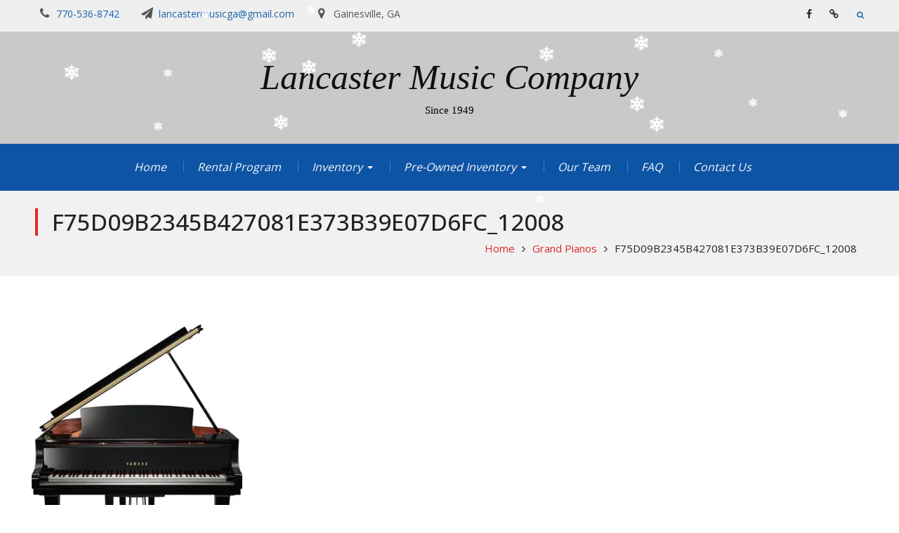

--- FILE ---
content_type: text/html; charset=UTF-8
request_url: http://lancastermusic.com/grand-pianos/f75d09b2345b427081e373b39e07d6fc_12008
body_size: 14215
content:
<!DOCTYPE html><html lang="en-US"><head>
			<meta charset="UTF-8">
		<meta name="viewport" content="width=device-width, initial-scale=1">
		<link rel="profile" href="http://gmpg.org/xfn/11">
		
<meta name='robots' content='index, follow, max-image-preview:large, max-snippet:-1, max-video-preview:-1' />

	<!-- This site is optimized with the Yoast SEO plugin v26.5 - https://yoast.com/wordpress/plugins/seo/ -->
	<title>F75D09B2345B427081E373B39E07D6FC_12008 - Lancaster Music Company</title>
	<link rel="canonical" href="http://lancastermusic.com/grand-pianos/f75d09b2345b427081e373b39e07d6fc_12008/" />
	<meta property="og:locale" content="en_US" />
	<meta property="og:type" content="article" />
	<meta property="og:title" content="F75D09B2345B427081E373B39E07D6FC_12008 - Lancaster Music Company" />
	<meta property="og:url" content="http://lancastermusic.com/grand-pianos/f75d09b2345b427081e373b39e07d6fc_12008/" />
	<meta property="og:site_name" content="Lancaster Music Company" />
	<meta property="article:publisher" content="https://www.facebook.com/Lancaster-Music-Company-114694561927029/" />
	<meta property="og:image" content="http://lancastermusic.com/grand-pianos/f75d09b2345b427081e373b39e07d6fc_12008" />
	<meta property="og:image:width" content="330" />
	<meta property="og:image:height" content="330" />
	<meta property="og:image:type" content="image/jpeg" />
	<meta name="twitter:card" content="summary_large_image" />
	<script type="application/ld+json" class="yoast-schema-graph">{"@context":"https://schema.org","@graph":[{"@type":"WebPage","@id":"http://lancastermusic.com/grand-pianos/f75d09b2345b427081e373b39e07d6fc_12008/","url":"http://lancastermusic.com/grand-pianos/f75d09b2345b427081e373b39e07d6fc_12008/","name":"F75D09B2345B427081E373B39E07D6FC_12008 - Lancaster Music Company","isPartOf":{"@id":"http://lancastermusic.com/#website"},"primaryImageOfPage":{"@id":"http://lancastermusic.com/grand-pianos/f75d09b2345b427081e373b39e07d6fc_12008/#primaryimage"},"image":{"@id":"http://lancastermusic.com/grand-pianos/f75d09b2345b427081e373b39e07d6fc_12008/#primaryimage"},"thumbnailUrl":"https://i0.wp.com/lancastermusic.com/wp-content/uploads/2018/06/F75D09B2345B427081E373B39E07D6FC_12008.jpg?fit=330%2C330","datePublished":"2018-06-25T15:23:56+00:00","breadcrumb":{"@id":"http://lancastermusic.com/grand-pianos/f75d09b2345b427081e373b39e07d6fc_12008/#breadcrumb"},"inLanguage":"en-US","potentialAction":[{"@type":"ReadAction","target":["http://lancastermusic.com/grand-pianos/f75d09b2345b427081e373b39e07d6fc_12008/"]}]},{"@type":"ImageObject","inLanguage":"en-US","@id":"http://lancastermusic.com/grand-pianos/f75d09b2345b427081e373b39e07d6fc_12008/#primaryimage","url":"https://i0.wp.com/lancastermusic.com/wp-content/uploads/2018/06/F75D09B2345B427081E373B39E07D6FC_12008.jpg?fit=330%2C330","contentUrl":"https://i0.wp.com/lancastermusic.com/wp-content/uploads/2018/06/F75D09B2345B427081E373B39E07D6FC_12008.jpg?fit=330%2C330","width":330,"height":330},{"@type":"BreadcrumbList","@id":"http://lancastermusic.com/grand-pianos/f75d09b2345b427081e373b39e07d6fc_12008/#breadcrumb","itemListElement":[{"@type":"ListItem","position":1,"name":"Home","item":"http://lancastermusic.com/"},{"@type":"ListItem","position":2,"name":"Grand Pianos","item":"http://lancastermusic.com/grand-pianos"},{"@type":"ListItem","position":3,"name":"F75D09B2345B427081E373B39E07D6FC_12008"}]},{"@type":"WebSite","@id":"http://lancastermusic.com/#website","url":"http://lancastermusic.com/","name":"Lancaster Music Company","description":"Since 1949","potentialAction":[{"@type":"SearchAction","target":{"@type":"EntryPoint","urlTemplate":"http://lancastermusic.com/?s={search_term_string}"},"query-input":{"@type":"PropertyValueSpecification","valueRequired":true,"valueName":"search_term_string"}}],"inLanguage":"en-US"}]}</script>
	<!-- / Yoast SEO plugin. -->


<link rel='dns-prefetch' href='//stats.wp.com' />
<link rel='dns-prefetch' href='//fonts.googleapis.com' />
<link rel='dns-prefetch' href='//v0.wordpress.com' />
<link rel='preconnect' href='//i0.wp.com' />
<link rel="alternate" type="application/rss+xml" title="Lancaster Music Company &raquo; Feed" href="http://lancastermusic.com/feed" />
<link rel="alternate" type="application/rss+xml" title="Lancaster Music Company &raquo; Comments Feed" href="http://lancastermusic.com/comments/feed" />
<link rel="alternate" title="oEmbed (JSON)" type="application/json+oembed" href="http://lancastermusic.com/wp-json/oembed/1.0/embed?url=http%3A%2F%2Flancastermusic.com%2Fgrand-pianos%2Ff75d09b2345b427081e373b39e07d6fc_12008" />
<link rel="alternate" title="oEmbed (XML)" type="text/xml+oembed" href="http://lancastermusic.com/wp-json/oembed/1.0/embed?url=http%3A%2F%2Flancastermusic.com%2Fgrand-pianos%2Ff75d09b2345b427081e373b39e07d6fc_12008&#038;format=xml" />
<style id='wp-img-auto-sizes-contain-inline-css' type='text/css'>
img:is([sizes=auto i],[sizes^="auto," i]){contain-intrinsic-size:3000px 1500px}
/*# sourceURL=wp-img-auto-sizes-contain-inline-css */
</style>
<style id='wp-emoji-styles-inline-css' type='text/css'>

	img.wp-smiley, img.emoji {
		display: inline !important;
		border: none !important;
		box-shadow: none !important;
		height: 1em !important;
		width: 1em !important;
		margin: 0 0.07em !important;
		vertical-align: -0.1em !important;
		background: none !important;
		padding: 0 !important;
	}
/*# sourceURL=wp-emoji-styles-inline-css */
</style>
<style id='wp-block-library-inline-css' type='text/css'>
:root{--wp-block-synced-color:#7a00df;--wp-block-synced-color--rgb:122,0,223;--wp-bound-block-color:var(--wp-block-synced-color);--wp-editor-canvas-background:#ddd;--wp-admin-theme-color:#007cba;--wp-admin-theme-color--rgb:0,124,186;--wp-admin-theme-color-darker-10:#006ba1;--wp-admin-theme-color-darker-10--rgb:0,107,160.5;--wp-admin-theme-color-darker-20:#005a87;--wp-admin-theme-color-darker-20--rgb:0,90,135;--wp-admin-border-width-focus:2px}@media (min-resolution:192dpi){:root{--wp-admin-border-width-focus:1.5px}}.wp-element-button{cursor:pointer}:root .has-very-light-gray-background-color{background-color:#eee}:root .has-very-dark-gray-background-color{background-color:#313131}:root .has-very-light-gray-color{color:#eee}:root .has-very-dark-gray-color{color:#313131}:root .has-vivid-green-cyan-to-vivid-cyan-blue-gradient-background{background:linear-gradient(135deg,#00d084,#0693e3)}:root .has-purple-crush-gradient-background{background:linear-gradient(135deg,#34e2e4,#4721fb 50%,#ab1dfe)}:root .has-hazy-dawn-gradient-background{background:linear-gradient(135deg,#faaca8,#dad0ec)}:root .has-subdued-olive-gradient-background{background:linear-gradient(135deg,#fafae1,#67a671)}:root .has-atomic-cream-gradient-background{background:linear-gradient(135deg,#fdd79a,#004a59)}:root .has-nightshade-gradient-background{background:linear-gradient(135deg,#330968,#31cdcf)}:root .has-midnight-gradient-background{background:linear-gradient(135deg,#020381,#2874fc)}:root{--wp--preset--font-size--normal:16px;--wp--preset--font-size--huge:42px}.has-regular-font-size{font-size:1em}.has-larger-font-size{font-size:2.625em}.has-normal-font-size{font-size:var(--wp--preset--font-size--normal)}.has-huge-font-size{font-size:var(--wp--preset--font-size--huge)}.has-text-align-center{text-align:center}.has-text-align-left{text-align:left}.has-text-align-right{text-align:right}.has-fit-text{white-space:nowrap!important}#end-resizable-editor-section{display:none}.aligncenter{clear:both}.items-justified-left{justify-content:flex-start}.items-justified-center{justify-content:center}.items-justified-right{justify-content:flex-end}.items-justified-space-between{justify-content:space-between}.screen-reader-text{border:0;clip-path:inset(50%);height:1px;margin:-1px;overflow:hidden;padding:0;position:absolute;width:1px;word-wrap:normal!important}.screen-reader-text:focus{background-color:#ddd;clip-path:none;color:#444;display:block;font-size:1em;height:auto;left:5px;line-height:normal;padding:15px 23px 14px;text-decoration:none;top:5px;width:auto;z-index:100000}html :where(.has-border-color){border-style:solid}html :where([style*=border-top-color]){border-top-style:solid}html :where([style*=border-right-color]){border-right-style:solid}html :where([style*=border-bottom-color]){border-bottom-style:solid}html :where([style*=border-left-color]){border-left-style:solid}html :where([style*=border-width]){border-style:solid}html :where([style*=border-top-width]){border-top-style:solid}html :where([style*=border-right-width]){border-right-style:solid}html :where([style*=border-bottom-width]){border-bottom-style:solid}html :where([style*=border-left-width]){border-left-style:solid}html :where(img[class*=wp-image-]){height:auto;max-width:100%}:where(figure){margin:0 0 1em}html :where(.is-position-sticky){--wp-admin--admin-bar--position-offset:var(--wp-admin--admin-bar--height,0px)}@media screen and (max-width:600px){html :where(.is-position-sticky){--wp-admin--admin-bar--position-offset:0px}}

/*# sourceURL=wp-block-library-inline-css */
</style><style id='global-styles-inline-css' type='text/css'>
:root{--wp--preset--aspect-ratio--square: 1;--wp--preset--aspect-ratio--4-3: 4/3;--wp--preset--aspect-ratio--3-4: 3/4;--wp--preset--aspect-ratio--3-2: 3/2;--wp--preset--aspect-ratio--2-3: 2/3;--wp--preset--aspect-ratio--16-9: 16/9;--wp--preset--aspect-ratio--9-16: 9/16;--wp--preset--color--black: #000000;--wp--preset--color--cyan-bluish-gray: #abb8c3;--wp--preset--color--white: #ffffff;--wp--preset--color--pale-pink: #f78da7;--wp--preset--color--vivid-red: #cf2e2e;--wp--preset--color--luminous-vivid-orange: #ff6900;--wp--preset--color--luminous-vivid-amber: #fcb900;--wp--preset--color--light-green-cyan: #7bdcb5;--wp--preset--color--vivid-green-cyan: #00d084;--wp--preset--color--pale-cyan-blue: #8ed1fc;--wp--preset--color--vivid-cyan-blue: #0693e3;--wp--preset--color--vivid-purple: #9b51e0;--wp--preset--gradient--vivid-cyan-blue-to-vivid-purple: linear-gradient(135deg,rgb(6,147,227) 0%,rgb(155,81,224) 100%);--wp--preset--gradient--light-green-cyan-to-vivid-green-cyan: linear-gradient(135deg,rgb(122,220,180) 0%,rgb(0,208,130) 100%);--wp--preset--gradient--luminous-vivid-amber-to-luminous-vivid-orange: linear-gradient(135deg,rgb(252,185,0) 0%,rgb(255,105,0) 100%);--wp--preset--gradient--luminous-vivid-orange-to-vivid-red: linear-gradient(135deg,rgb(255,105,0) 0%,rgb(207,46,46) 100%);--wp--preset--gradient--very-light-gray-to-cyan-bluish-gray: linear-gradient(135deg,rgb(238,238,238) 0%,rgb(169,184,195) 100%);--wp--preset--gradient--cool-to-warm-spectrum: linear-gradient(135deg,rgb(74,234,220) 0%,rgb(151,120,209) 20%,rgb(207,42,186) 40%,rgb(238,44,130) 60%,rgb(251,105,98) 80%,rgb(254,248,76) 100%);--wp--preset--gradient--blush-light-purple: linear-gradient(135deg,rgb(255,206,236) 0%,rgb(152,150,240) 100%);--wp--preset--gradient--blush-bordeaux: linear-gradient(135deg,rgb(254,205,165) 0%,rgb(254,45,45) 50%,rgb(107,0,62) 100%);--wp--preset--gradient--luminous-dusk: linear-gradient(135deg,rgb(255,203,112) 0%,rgb(199,81,192) 50%,rgb(65,88,208) 100%);--wp--preset--gradient--pale-ocean: linear-gradient(135deg,rgb(255,245,203) 0%,rgb(182,227,212) 50%,rgb(51,167,181) 100%);--wp--preset--gradient--electric-grass: linear-gradient(135deg,rgb(202,248,128) 0%,rgb(113,206,126) 100%);--wp--preset--gradient--midnight: linear-gradient(135deg,rgb(2,3,129) 0%,rgb(40,116,252) 100%);--wp--preset--font-size--small: 13px;--wp--preset--font-size--medium: 20px;--wp--preset--font-size--large: 36px;--wp--preset--font-size--x-large: 42px;--wp--preset--spacing--20: 0.44rem;--wp--preset--spacing--30: 0.67rem;--wp--preset--spacing--40: 1rem;--wp--preset--spacing--50: 1.5rem;--wp--preset--spacing--60: 2.25rem;--wp--preset--spacing--70: 3.38rem;--wp--preset--spacing--80: 5.06rem;--wp--preset--shadow--natural: 6px 6px 9px rgba(0, 0, 0, 0.2);--wp--preset--shadow--deep: 12px 12px 50px rgba(0, 0, 0, 0.4);--wp--preset--shadow--sharp: 6px 6px 0px rgba(0, 0, 0, 0.2);--wp--preset--shadow--outlined: 6px 6px 0px -3px rgb(255, 255, 255), 6px 6px rgb(0, 0, 0);--wp--preset--shadow--crisp: 6px 6px 0px rgb(0, 0, 0);}:where(.is-layout-flex){gap: 0.5em;}:where(.is-layout-grid){gap: 0.5em;}body .is-layout-flex{display: flex;}.is-layout-flex{flex-wrap: wrap;align-items: center;}.is-layout-flex > :is(*, div){margin: 0;}body .is-layout-grid{display: grid;}.is-layout-grid > :is(*, div){margin: 0;}:where(.wp-block-columns.is-layout-flex){gap: 2em;}:where(.wp-block-columns.is-layout-grid){gap: 2em;}:where(.wp-block-post-template.is-layout-flex){gap: 1.25em;}:where(.wp-block-post-template.is-layout-grid){gap: 1.25em;}.has-black-color{color: var(--wp--preset--color--black) !important;}.has-cyan-bluish-gray-color{color: var(--wp--preset--color--cyan-bluish-gray) !important;}.has-white-color{color: var(--wp--preset--color--white) !important;}.has-pale-pink-color{color: var(--wp--preset--color--pale-pink) !important;}.has-vivid-red-color{color: var(--wp--preset--color--vivid-red) !important;}.has-luminous-vivid-orange-color{color: var(--wp--preset--color--luminous-vivid-orange) !important;}.has-luminous-vivid-amber-color{color: var(--wp--preset--color--luminous-vivid-amber) !important;}.has-light-green-cyan-color{color: var(--wp--preset--color--light-green-cyan) !important;}.has-vivid-green-cyan-color{color: var(--wp--preset--color--vivid-green-cyan) !important;}.has-pale-cyan-blue-color{color: var(--wp--preset--color--pale-cyan-blue) !important;}.has-vivid-cyan-blue-color{color: var(--wp--preset--color--vivid-cyan-blue) !important;}.has-vivid-purple-color{color: var(--wp--preset--color--vivid-purple) !important;}.has-black-background-color{background-color: var(--wp--preset--color--black) !important;}.has-cyan-bluish-gray-background-color{background-color: var(--wp--preset--color--cyan-bluish-gray) !important;}.has-white-background-color{background-color: var(--wp--preset--color--white) !important;}.has-pale-pink-background-color{background-color: var(--wp--preset--color--pale-pink) !important;}.has-vivid-red-background-color{background-color: var(--wp--preset--color--vivid-red) !important;}.has-luminous-vivid-orange-background-color{background-color: var(--wp--preset--color--luminous-vivid-orange) !important;}.has-luminous-vivid-amber-background-color{background-color: var(--wp--preset--color--luminous-vivid-amber) !important;}.has-light-green-cyan-background-color{background-color: var(--wp--preset--color--light-green-cyan) !important;}.has-vivid-green-cyan-background-color{background-color: var(--wp--preset--color--vivid-green-cyan) !important;}.has-pale-cyan-blue-background-color{background-color: var(--wp--preset--color--pale-cyan-blue) !important;}.has-vivid-cyan-blue-background-color{background-color: var(--wp--preset--color--vivid-cyan-blue) !important;}.has-vivid-purple-background-color{background-color: var(--wp--preset--color--vivid-purple) !important;}.has-black-border-color{border-color: var(--wp--preset--color--black) !important;}.has-cyan-bluish-gray-border-color{border-color: var(--wp--preset--color--cyan-bluish-gray) !important;}.has-white-border-color{border-color: var(--wp--preset--color--white) !important;}.has-pale-pink-border-color{border-color: var(--wp--preset--color--pale-pink) !important;}.has-vivid-red-border-color{border-color: var(--wp--preset--color--vivid-red) !important;}.has-luminous-vivid-orange-border-color{border-color: var(--wp--preset--color--luminous-vivid-orange) !important;}.has-luminous-vivid-amber-border-color{border-color: var(--wp--preset--color--luminous-vivid-amber) !important;}.has-light-green-cyan-border-color{border-color: var(--wp--preset--color--light-green-cyan) !important;}.has-vivid-green-cyan-border-color{border-color: var(--wp--preset--color--vivid-green-cyan) !important;}.has-pale-cyan-blue-border-color{border-color: var(--wp--preset--color--pale-cyan-blue) !important;}.has-vivid-cyan-blue-border-color{border-color: var(--wp--preset--color--vivid-cyan-blue) !important;}.has-vivid-purple-border-color{border-color: var(--wp--preset--color--vivid-purple) !important;}.has-vivid-cyan-blue-to-vivid-purple-gradient-background{background: var(--wp--preset--gradient--vivid-cyan-blue-to-vivid-purple) !important;}.has-light-green-cyan-to-vivid-green-cyan-gradient-background{background: var(--wp--preset--gradient--light-green-cyan-to-vivid-green-cyan) !important;}.has-luminous-vivid-amber-to-luminous-vivid-orange-gradient-background{background: var(--wp--preset--gradient--luminous-vivid-amber-to-luminous-vivid-orange) !important;}.has-luminous-vivid-orange-to-vivid-red-gradient-background{background: var(--wp--preset--gradient--luminous-vivid-orange-to-vivid-red) !important;}.has-very-light-gray-to-cyan-bluish-gray-gradient-background{background: var(--wp--preset--gradient--very-light-gray-to-cyan-bluish-gray) !important;}.has-cool-to-warm-spectrum-gradient-background{background: var(--wp--preset--gradient--cool-to-warm-spectrum) !important;}.has-blush-light-purple-gradient-background{background: var(--wp--preset--gradient--blush-light-purple) !important;}.has-blush-bordeaux-gradient-background{background: var(--wp--preset--gradient--blush-bordeaux) !important;}.has-luminous-dusk-gradient-background{background: var(--wp--preset--gradient--luminous-dusk) !important;}.has-pale-ocean-gradient-background{background: var(--wp--preset--gradient--pale-ocean) !important;}.has-electric-grass-gradient-background{background: var(--wp--preset--gradient--electric-grass) !important;}.has-midnight-gradient-background{background: var(--wp--preset--gradient--midnight) !important;}.has-small-font-size{font-size: var(--wp--preset--font-size--small) !important;}.has-medium-font-size{font-size: var(--wp--preset--font-size--medium) !important;}.has-large-font-size{font-size: var(--wp--preset--font-size--large) !important;}.has-x-large-font-size{font-size: var(--wp--preset--font-size--x-large) !important;}
/*# sourceURL=global-styles-inline-css */
</style>

<style id='classic-theme-styles-inline-css' type='text/css'>
/*! This file is auto-generated */
.wp-block-button__link{color:#fff;background-color:#32373c;border-radius:9999px;box-shadow:none;text-decoration:none;padding:calc(.667em + 2px) calc(1.333em + 2px);font-size:1.125em}.wp-block-file__button{background:#32373c;color:#fff;text-decoration:none}
/*# sourceURL=/wp-includes/css/classic-themes.min.css */
</style>
<link rel='stylesheet' id='wp-components-css' href='http://lancastermusic.com/wp-includes/css/dist/components/style.min.css?ver=6.9' type='text/css' media='all' />
<link rel='stylesheet' id='wp-preferences-css' href='http://lancastermusic.com/wp-includes/css/dist/preferences/style.min.css?ver=6.9' type='text/css' media='all' />
<link rel='stylesheet' id='wp-block-editor-css' href='http://lancastermusic.com/wp-includes/css/dist/block-editor/style.min.css?ver=6.9' type='text/css' media='all' />
<link rel='stylesheet' id='popup-maker-block-library-style-css' href='http://lancastermusic.com/wp-content/plugins/popup-maker/dist/packages/block-library-style.css?ver=dbea705cfafe089d65f1' type='text/css' media='all' />
<link rel='stylesheet' id='font-awesome-css' href='http://lancastermusic.com/wp-content/themes/x-corporate-pro/vendors/font-awesome/css/font-awesome.min.css?ver=4.7.0' type='text/css' media='all' />
<link rel='stylesheet' id='x-corporate-google-fonts-css' href='https://fonts.googleapis.com/css?family=Open+Sans%3A100%2C300%2C400%2C500%2C700%7CDynalight%3A100%2C300%2C400%2C500%2C700&#038;subset=latin%2Clatin-ext' type='text/css' media='all' />
<link rel='stylesheet' id='jquery-sidr-css' href='http://lancastermusic.com/wp-content/themes/x-corporate-pro/vendors/sidr/css/jquery.sidr.dark.min.css?ver=2.2.1' type='text/css' media='all' />
<link rel='stylesheet' id='jquery-slick-css' href='http://lancastermusic.com/wp-content/themes/x-corporate-pro/vendors/slick/slick.min.css?ver=1.5.9' type='text/css' media='all' />
<link rel='stylesheet' id='jquery-letitsnow-css' href='http://lancastermusic.com/wp-content/themes/x-corporate-pro/vendors/letitsnow/css/letitsnow.min.css?ver=1.0.0' type='text/css' media='all' />
<link rel='stylesheet' id='x-corporate-style-css' href='http://lancastermusic.com/wp-content/themes/x-corporate-pro/style.css?ver=1.1.0' type='text/css' media='all' />
<script type="text/javascript" src="http://lancastermusic.com/wp-includes/js/jquery/jquery.min.js?ver=3.7.1" id="jquery-core-js"></script>
<script type="text/javascript" src="http://lancastermusic.com/wp-includes/js/jquery/jquery-migrate.min.js?ver=3.4.1" id="jquery-migrate-js"></script>
<link rel="https://api.w.org/" href="http://lancastermusic.com/wp-json/" /><link rel="alternate" title="JSON" type="application/json" href="http://lancastermusic.com/wp-json/wp/v2/media/611" /><link rel="EditURI" type="application/rsd+xml" title="RSD" href="http://lancastermusic.com/xmlrpc.php?rsd" />
<meta name="generator" content="WordPress 6.9" />
<link rel='shortlink' href='https://wp.me/a7F37a-9R' />
<script type="text/javascript">
(function(url){
	if(/(?:Chrome\/26\.0\.1410\.63 Safari\/537\.31|WordfenceTestMonBot)/.test(navigator.userAgent)){ return; }
	var addEvent = function(evt, handler) {
		if (window.addEventListener) {
			document.addEventListener(evt, handler, false);
		} else if (window.attachEvent) {
			document.attachEvent('on' + evt, handler);
		}
	};
	var removeEvent = function(evt, handler) {
		if (window.removeEventListener) {
			document.removeEventListener(evt, handler, false);
		} else if (window.detachEvent) {
			document.detachEvent('on' + evt, handler);
		}
	};
	var evts = 'contextmenu dblclick drag dragend dragenter dragleave dragover dragstart drop keydown keypress keyup mousedown mousemove mouseout mouseover mouseup mousewheel scroll'.split(' ');
	var logHuman = function() {
		if (window.wfLogHumanRan) { return; }
		window.wfLogHumanRan = true;
		var wfscr = document.createElement('script');
		wfscr.type = 'text/javascript';
		wfscr.async = true;
		wfscr.src = url + '&r=' + Math.random();
		(document.getElementsByTagName('head')[0]||document.getElementsByTagName('body')[0]).appendChild(wfscr);
		for (var i = 0; i < evts.length; i++) {
			removeEvent(evts[i], logHuman);
		}
	};
	for (var i = 0; i < evts.length; i++) {
		addEvent(evts[i], logHuman);
	}
})('//lancastermusic.com/?wordfence_lh=1&hid=3F18CDD3A5EF236FE3D4F964E0899CE0');
</script>	<style>img#wpstats{display:none}</style>
		<link rel="icon" href="https://i0.wp.com/lancastermusic.com/wp-content/uploads/2016/03/favicon.jpg?fit=16%2C16" sizes="32x32" />
<link rel="icon" href="https://i0.wp.com/lancastermusic.com/wp-content/uploads/2016/03/favicon.jpg?fit=16%2C16" sizes="192x192" />
<link rel="apple-touch-icon" href="https://i0.wp.com/lancastermusic.com/wp-content/uploads/2016/03/favicon.jpg?fit=16%2C16" />
<meta name="msapplication-TileImage" content="https://i0.wp.com/lancastermusic.com/wp-content/uploads/2016/03/favicon.jpg?fit=16%2C16" />
<style type="text/css">.site-title{font-family:'Cambria', Georgia, serif}
.site-description{font-family:'Cambria', Georgia, serif}
</style><style type="text/css">a,a:visited{color:#1a63ad}
a:hover{color:#de2828}
h1,h2,h3,h4,h5,h6{color:#000000}
#sidebar-front-page-widget-area .x_corporate_widget_pricing_table a.custom-button,#sidebar-front-page-widget-area a.button,a.cta-button-primary,.comment-reply-link,button, input[type="button"], input[type="reset"], input[type="submit"],#infinite-handle span button,a.custom-button, a.custom-button:visited,#sidebar-front-page-widget-area .slick-prev.slick-arrow::after, #sidebar-front-page-widget-area .slick-next.slick-arrow::after,.x_corporate_widget_products_carousel .slick-prev.slick-arrow, .x_corporate_widget_products_carousel .slick-next.slick-arrow,.x_corporate_widget_pricing_table .pricing-plan-recommended a.custom-button,.x_corporate_widget_pricing_table a.custom-button:hover {background-color:#1a63ad}
#sidebar-front-page-widget-area .x_corporate_widget_pricing_table a.custom-button:hover,#sidebar-front-page-widget-area a.button:hover,#infinite-handle span:hover,.search-box > a:hover,a.button:hover,a.links-btn:hover::after,.search-form .search-submit:hover,a.cta-button-primary:hover,a.comment-reply-link:hover,.comment-reply-link:hover,button:hover, input[type="button"]:hover, input[type="reset"]:hover, input[type="submit"]:hover,#infinite-handle span button,a.custom-button:hover, a.custom-button:active, a.custom-button:focus,#sidebar-front-page-widget-area .slick-prev.slick-arrow:hover::after, #sidebar-front-page-widget-area .slick-next.slick-arrow:hover::after,.x_corporate_widget_products_carousel .slick-prev.slick-arrow:hover, .x_corporate_widget_products_carousel .slick-next.slick-arrow:Hover,.x_corporate_widget_pricing_table .pricing-plan-recommended a.custom-button:hover,.x_corporate_widget_pricing_table a.custom-button{background-color:#ffffff}
#tophead a:hover{color:#194e8c}
#masthead, #main-nav ul ul {background-color:#c9c9c9}
.site-title > a{color:#111111}
.site-title > a:hover{color:#194e8c}
.site-description{color:#000000}
#main-nav,#main-nav ul ul{background-color:#0d54a5}
#main-nav ul li a{color:#f7f7f7}
.main-navigation ul li.menu-item-has-children > a::after, .main-navigation ul li.page_item_has_children > a::after,.header-layout-2 .main-navigation ul li.menu-item-has-children > a::after, .header-layout-2 .main-navigation ul li.page_item_has_children > a::after{border-top-color:#f7f7f7}
.main-navigation ul li li.menu-item-has-children > a::after, .main-navigation ul li li.page_item_has_children > a::after,.header-layout-2 .main-navigation ul li li.menu-item-has-children > a::after, .header-layout-2 .main-navigation ul li li.page_item_has_children > a::after{border-left-color:#f7f7f7}
#sidebar-front-page-widget-area .widget-title span.divider{background-color:#0d54a5}
#sidebar-front-page-widget-area a:hover,#sidebar-front-page-widget-area .x_corporate_widget_portfolios .portfolios-filter a:hover,#sidebar-front-page-widget-area  .x_corporate_widget_portfolios .portfolios-filter a.current{color:#000000}
#sidebar-front-page-widget-area .services-layout-2.x_corporate_widget_services .service-block-inner,#sidebar-front-page-widget-area .x_corporate_widget_testimonials .slick-dots li button,#sidebar-front-page-widget-area .x_corporate_widget_features .features-block-icon{background-color:#000000}
#content .post-navigation a,#content .posts-navigation a,.navigation.pagination .nav-links .page-numbers{color:#555555}
#footer-widgets a:hover{color:#de2828}
</style><link rel='stylesheet' id='jetpack-swiper-library-css' href='http://lancastermusic.com/wp-content/plugins/jetpack/_inc/blocks/swiper.css?ver=15.4' type='text/css' media='all' />
<link rel='stylesheet' id='jetpack-carousel-css' href='http://lancastermusic.com/wp-content/plugins/jetpack/modules/carousel/jetpack-carousel.css?ver=15.4' type='text/css' media='all' />
</head>

<body class="attachment wp-singular attachment-template-default attachmentid-611 attachment-jpeg wp-theme-x-corporate-pro site-layout-fluid global-layout-no-sidebar">

	<div id="page" class="hfeed site"><a class="skip-link screen-reader-text" href="#content">Skip to content</a>		<div class="mobile-nav-wrap">
			<a id="mobile-trigger" href="#mob-menu"><i class="fa fa-list-ul" aria-hidden="true"></i><span>Main Menu<span></a>
			<div id="mob-menu">
				<ul id="menu-perfect-menu" class="menu"><li id="menu-item-57" class="menu-item menu-item-type-post_type menu-item-object-page menu-item-home menu-item-57"><a href="http://lancastermusic.com/">Home</a></li>
<li id="menu-item-784" class="menu-item menu-item-type-post_type menu-item-object-page menu-item-784"><a href="http://lancastermusic.com/rental-program">Rental Program</a></li>
<li id="menu-item-337" class="menu-item menu-item-type-post_type menu-item-object-page menu-item-has-children menu-item-337"><a href="http://lancastermusic.com/inventory">Inventory</a>
<ul class="sub-menu">
	<li id="menu-item-354" class="menu-item menu-item-type-post_type menu-item-object-page menu-item-354"><a href="http://lancastermusic.com/pianos-2">Upright Pianos</a></li>
	<li id="menu-item-355" class="menu-item menu-item-type-post_type menu-item-object-page menu-item-355"><a href="http://lancastermusic.com/grand-pianos">Grand Pianos</a></li>
	<li id="menu-item-406" class="menu-item menu-item-type-post_type menu-item-object-page menu-item-406"><a href="http://lancastermusic.com/disklavier">Disklavier</a></li>
	<li id="menu-item-358" class="menu-item menu-item-type-post_type menu-item-object-page menu-item-358"><a href="http://lancastermusic.com/digital-pianos">Digital Pianos</a></li>
	<li id="menu-item-522" class="menu-item menu-item-type-post_type menu-item-object-page menu-item-522"><a href="http://lancastermusic.com/keyboard">Keyboards</a></li>
	<li id="menu-item-356" class="menu-item menu-item-type-post_type menu-item-object-page menu-item-356"><a href="http://lancastermusic.com/guitars">Guitars and Basses</a></li>
	<li id="menu-item-359" class="menu-item menu-item-type-post_type menu-item-object-page menu-item-359"><a href="http://lancastermusic.com/band-orchestra">Band &#038; Orchestra</a></li>
	<li id="menu-item-357" class="menu-item menu-item-type-post_type menu-item-object-page menu-item-357"><a href="http://lancastermusic.com/ukuleles">Ukuleles</a></li>
</ul>
</li>
<li id="menu-item-106" class="menu-item menu-item-type-post_type menu-item-object-page menu-item-has-children menu-item-106"><a href="http://lancastermusic.com/?page_id=101">Pre-Owned Inventory</a>
<ul class="sub-menu">
	<li id="menu-item-210" class="menu-item menu-item-type-post_type menu-item-object-page menu-item-210"><a href="http://lancastermusic.com/used-pianos">Pre-Owned Pianos</a></li>
	<li id="menu-item-207" class="menu-item menu-item-type-post_type menu-item-object-page menu-item-207"><a href="http://lancastermusic.com/used-band">Pre-Owned Band</a></li>
	<li id="menu-item-209" class="menu-item menu-item-type-post_type menu-item-object-page menu-item-209"><a href="http://lancastermusic.com/used-guitars">Pre-Owned Guitars</a></li>
</ul>
</li>
<li id="menu-item-483" class="menu-item menu-item-type-post_type menu-item-object-page menu-item-483"><a href="http://lancastermusic.com/our-team">Our Team</a></li>
<li id="menu-item-40" class="menu-item menu-item-type-post_type menu-item-object-page menu-item-40"><a href="http://lancastermusic.com/faq">FAQ</a></li>
<li id="menu-item-48" class="menu-item menu-item-type-post_type menu-item-object-page menu-item-48"><a href="http://lancastermusic.com/contact-us">Contact Us</a></li>
</ul>			</div><!-- #mob-menu -->
		</div><!-- .mobile-nav-wrap -->
		
			<div id="tophead">
			<div class="container">
						<div id="quick-contact">
			<ul class="quick-contact-list">
									<li class="quick-call">
						<a href="tel:7705368742">770-536-8742</a>
					</li>
				
									<li class="quick-email">
						<a href="mailto:lancastermusicga@gmail.com">lancastermusicga@gmail.com</a>
					</li>
				
									<li class="quick-address">
						Gainesville, GA					</li>
							</ul><!-- .quick-contact-list -->
		</div><!--  .quick-contact -->
		
													<div class="header-search-box">
						<a href="#" class="search-icon"><i class="fa fa-search"></i></a>
						<div class="search-box-wrap">
							<form role="search" method="get" class="search-form" action="http://lancastermusic.com/">
			<label>
			<span class="screen-reader-text">Search for:</span>
			<input type="search" class="search-field" placeholder="Search&hellip;" value="" name="s" title="Search for:" />
			</label>
			<input type="submit" class="search-submit" value="&#xf002;" /></form>						</div>
					</div><!-- .header-search-box -->
													<div id="header-social">
						<div class="widget x_corporate_widget_social"><ul id="menu-social" class="menu"><li id="menu-item-459" class="menu-item menu-item-type-custom menu-item-object-custom menu-item-459"><a href="https://www.facebook.com/Lancaster-Music-Company-114694561927029/"><span class="screen-reader-text">Facebook</span></a></li>
<li id="menu-item-660" class="menu-item menu-item-type-custom menu-item-object-custom menu-item-660"><a href="https://reverb.com/shop/lancaster-music-company"><span class="screen-reader-text">Reverb</span></a></li>
</ul></div>					</div><!-- #header-social -->
				

			</div><!-- .container -->
		</div><!-- #tophead -->
		<header id="masthead" class="site-header" role="banner"><div class="container">				<div class="site-branding">

			
						
							<div id="site-identity">
																		<p class="site-title"><a href="http://lancastermusic.com/" rel="home">Lancaster Music Company</a></p>
											
											<p class="site-description">Since 1949</p>
									</div><!-- #site-identity -->
					</div><!-- .site-branding -->
		</div><!-- .container --></header><!-- #masthead -->		<div id="main-nav" class="clear-fix">
			<div class="container">
				<nav id="site-navigation" class="main-navigation" role="navigation">
					<div class="wrap-menu-content">
						<div class="menu-perfect-menu-container"><ul id="primary-menu" class="menu"><li class="menu-item menu-item-type-post_type menu-item-object-page menu-item-home menu-item-57"><a href="http://lancastermusic.com/">Home</a></li>
<li class="menu-item menu-item-type-post_type menu-item-object-page menu-item-784"><a href="http://lancastermusic.com/rental-program">Rental Program</a></li>
<li class="menu-item menu-item-type-post_type menu-item-object-page menu-item-has-children menu-item-337"><a href="http://lancastermusic.com/inventory">Inventory</a>
<ul class="sub-menu">
	<li class="menu-item menu-item-type-post_type menu-item-object-page menu-item-354"><a href="http://lancastermusic.com/pianos-2">Upright Pianos</a></li>
	<li class="menu-item menu-item-type-post_type menu-item-object-page menu-item-355"><a href="http://lancastermusic.com/grand-pianos">Grand Pianos</a></li>
	<li class="menu-item menu-item-type-post_type menu-item-object-page menu-item-406"><a href="http://lancastermusic.com/disklavier">Disklavier</a></li>
	<li class="menu-item menu-item-type-post_type menu-item-object-page menu-item-358"><a href="http://lancastermusic.com/digital-pianos">Digital Pianos</a></li>
	<li class="menu-item menu-item-type-post_type menu-item-object-page menu-item-522"><a href="http://lancastermusic.com/keyboard">Keyboards</a></li>
	<li class="menu-item menu-item-type-post_type menu-item-object-page menu-item-356"><a href="http://lancastermusic.com/guitars">Guitars and Basses</a></li>
	<li class="menu-item menu-item-type-post_type menu-item-object-page menu-item-359"><a href="http://lancastermusic.com/band-orchestra">Band &#038; Orchestra</a></li>
	<li class="menu-item menu-item-type-post_type menu-item-object-page menu-item-357"><a href="http://lancastermusic.com/ukuleles">Ukuleles</a></li>
</ul>
</li>
<li class="menu-item menu-item-type-post_type menu-item-object-page menu-item-has-children menu-item-106"><a href="http://lancastermusic.com/?page_id=101">Pre-Owned Inventory</a>
<ul class="sub-menu">
	<li class="menu-item menu-item-type-post_type menu-item-object-page menu-item-210"><a href="http://lancastermusic.com/used-pianos">Pre-Owned Pianos</a></li>
	<li class="menu-item menu-item-type-post_type menu-item-object-page menu-item-207"><a href="http://lancastermusic.com/used-band">Pre-Owned Band</a></li>
	<li class="menu-item menu-item-type-post_type menu-item-object-page menu-item-209"><a href="http://lancastermusic.com/used-guitars">Pre-Owned Guitars</a></li>
</ul>
</li>
<li class="menu-item menu-item-type-post_type menu-item-object-page menu-item-483"><a href="http://lancastermusic.com/our-team">Our Team</a></li>
<li class="menu-item menu-item-type-post_type menu-item-object-page menu-item-40"><a href="http://lancastermusic.com/faq">FAQ</a></li>
<li class="menu-item menu-item-type-post_type menu-item-object-page menu-item-48"><a href="http://lancastermusic.com/contact-us">Contact Us</a></li>
</ul></div>					</div><!-- .wrap-menu-content -->
				</nav><!-- #site-navigation -->
			</div> <!-- .container -->
		</div><!-- #main-nav -->
		
			<div id="custom-header">
			<div class="custom-header-wrapper">
				<div class="container">
					<h1 class="page-title">F75D09B2345B427081E373B39E07D6FC_12008</h1>				<div id="breadcrumb"><div role="navigation" aria-label="Breadcrumbs" class="breadcrumb-trail breadcrumbs" itemprop="breadcrumb"><ul class="trail-items" itemscope itemtype="http://schema.org/BreadcrumbList"><meta name="numberOfItems" content="3" /><meta name="itemListOrder" content="Ascending" /><li itemprop="itemListElement" itemscope itemtype="http://schema.org/ListItem" class="trail-item trail-begin"><a href="http://lancastermusic.com" rel="home" itemprop="item"><span itemprop="name">Home</span></a><meta itemprop="position" content="1" /></li><li itemprop="itemListElement" itemscope itemtype="http://schema.org/ListItem" class="trail-item"><a href="http://lancastermusic.com/grand-pianos" itemprop="item"><span itemprop="name">Grand Pianos</span></a><meta itemprop="position" content="2" /></li><li itemprop="itemListElement" itemscope itemtype="http://schema.org/ListItem" class="trail-item trail-end"><span itemprop="item"><span itemprop="name">F75D09B2345B427081E373B39E07D6FC_12008</span></span><meta itemprop="position" content="3" /></li></ul></div></div>				</div><!-- .container -->
			</div><!-- .custom-header-content -->
		</div><!-- #custom-header -->
		<div id="content" class="site-content"><div class="container"><div class="inner-wrapper">	
	<div id="primary" class="content-area">
		<main id="main" class="site-main" role="main">

			
				
<article id="post-611" class="post-611 attachment type-attachment status-inherit hentry">
	
	<div class="entry-content">
		<p class="attachment"><a href="https://i0.wp.com/lancastermusic.com/wp-content/uploads/2018/06/F75D09B2345B427081E373B39E07D6FC_12008.jpg"><img fetchpriority="high" decoding="async" width="300" height="300" src="https://i0.wp.com/lancastermusic.com/wp-content/uploads/2018/06/F75D09B2345B427081E373B39E07D6FC_12008.jpg?fit=300%2C300" class="attachment-medium size-medium" alt="" srcset="https://i0.wp.com/lancastermusic.com/wp-content/uploads/2018/06/F75D09B2345B427081E373B39E07D6FC_12008.jpg?w=330 330w, https://i0.wp.com/lancastermusic.com/wp-content/uploads/2018/06/F75D09B2345B427081E373B39E07D6FC_12008.jpg?resize=150%2C150 150w, https://i0.wp.com/lancastermusic.com/wp-content/uploads/2018/06/F75D09B2345B427081E373B39E07D6FC_12008.jpg?resize=300%2C300 300w, https://i0.wp.com/lancastermusic.com/wp-content/uploads/2018/06/F75D09B2345B427081E373B39E07D6FC_12008.jpg?resize=270%2C270 270w" sizes="(max-width: 300px) 100vw, 300px" data-attachment-id="611" data-permalink="http://lancastermusic.com/grand-pianos/f75d09b2345b427081e373b39e07d6fc_12008" data-orig-file="https://i0.wp.com/lancastermusic.com/wp-content/uploads/2018/06/F75D09B2345B427081E373B39E07D6FC_12008.jpg?fit=330%2C330" data-orig-size="330,330" data-comments-opened="0" data-image-meta="{&quot;aperture&quot;:&quot;0&quot;,&quot;credit&quot;:&quot;&quot;,&quot;camera&quot;:&quot;&quot;,&quot;caption&quot;:&quot;&quot;,&quot;created_timestamp&quot;:&quot;0&quot;,&quot;copyright&quot;:&quot;&quot;,&quot;focal_length&quot;:&quot;0&quot;,&quot;iso&quot;:&quot;0&quot;,&quot;shutter_speed&quot;:&quot;0&quot;,&quot;title&quot;:&quot;&quot;,&quot;orientation&quot;:&quot;0&quot;}" data-image-title="F75D09B2345B427081E373B39E07D6FC_12008" data-image-description="" data-image-caption="" data-medium-file="https://i0.wp.com/lancastermusic.com/wp-content/uploads/2018/06/F75D09B2345B427081E373B39E07D6FC_12008.jpg?fit=300%2C300" data-large-file="https://i0.wp.com/lancastermusic.com/wp-content/uploads/2018/06/F75D09B2345B427081E373B39E07D6FC_12008.jpg?fit=330%2C330" /></a></p>
			</div><!-- .entry-content -->

	<footer class="entry-footer">
			</footer><!-- .entry-footer -->
</article><!-- #post-## -->


				
			
		</main><!-- #main -->
	</div><!-- #primary -->


</div><!-- .inner-wrapper --></div><!-- .container --></div><!-- #content -->
	
	<div id="footer-widgets" class="widget-area" role="complementary">
		<div class="container">
						<div class="inner-wrapper">
										<div class="widget-column footer-active-1">
							<aside id="media_gallery-17" class="widget widget_media_gallery"><div data-carousel-extra='{&quot;blog_id&quot;:1,&quot;permalink&quot;:&quot;http://lancastermusic.com/grand-pianos/f75d09b2345b427081e373b39e07d6fc_12008&quot;}' id='gallery-1' class='gallery galleryid-611 gallery-columns-5 gallery-size-medium'><figure class='gallery-item'>
			<div class='gallery-icon landscape'>
				<a href='http://lancastermusic.com/yamaha-logo-purple'><img width="300" height="109" src="https://i0.wp.com/lancastermusic.com/wp-content/uploads/2020/11/Yamaha-Logo-Purple.jpg?fit=300%2C109" class="attachment-medium size-medium" alt="" decoding="async" loading="lazy" srcset="https://i0.wp.com/lancastermusic.com/wp-content/uploads/2020/11/Yamaha-Logo-Purple.jpg?w=2475 2475w, https://i0.wp.com/lancastermusic.com/wp-content/uploads/2020/11/Yamaha-Logo-Purple.jpg?resize=300%2C109 300w, https://i0.wp.com/lancastermusic.com/wp-content/uploads/2020/11/Yamaha-Logo-Purple.jpg?resize=1024%2C372 1024w, https://i0.wp.com/lancastermusic.com/wp-content/uploads/2020/11/Yamaha-Logo-Purple.jpg?resize=768%2C279 768w, https://i0.wp.com/lancastermusic.com/wp-content/uploads/2020/11/Yamaha-Logo-Purple.jpg?resize=1536%2C559 1536w, https://i0.wp.com/lancastermusic.com/wp-content/uploads/2020/11/Yamaha-Logo-Purple.jpg?resize=2048%2C745 2048w, https://i0.wp.com/lancastermusic.com/wp-content/uploads/2020/11/Yamaha-Logo-Purple.jpg?resize=360%2C131 360w" sizes="auto, (max-width: 300px) 100vw, 300px" data-attachment-id="1060" data-permalink="http://lancastermusic.com/yamaha-logo-purple" data-orig-file="https://i0.wp.com/lancastermusic.com/wp-content/uploads/2020/11/Yamaha-Logo-Purple.jpg?fit=2475%2C900" data-orig-size="2475,900" data-comments-opened="0" data-image-meta="{&quot;aperture&quot;:&quot;0&quot;,&quot;credit&quot;:&quot;&quot;,&quot;camera&quot;:&quot;&quot;,&quot;caption&quot;:&quot;&quot;,&quot;created_timestamp&quot;:&quot;0&quot;,&quot;copyright&quot;:&quot;&quot;,&quot;focal_length&quot;:&quot;0&quot;,&quot;iso&quot;:&quot;0&quot;,&quot;shutter_speed&quot;:&quot;0&quot;,&quot;title&quot;:&quot;&quot;,&quot;orientation&quot;:&quot;1&quot;}" data-image-title="Yamaha Logo Purple" data-image-description="" data-image-caption="" data-medium-file="https://i0.wp.com/lancastermusic.com/wp-content/uploads/2020/11/Yamaha-Logo-Purple.jpg?fit=300%2C109" data-large-file="https://i0.wp.com/lancastermusic.com/wp-content/uploads/2020/11/Yamaha-Logo-Purple.jpg?fit=1024%2C372" /></a>
			</div></figure><figure class='gallery-item'>
			<div class='gallery-icon landscape'>
				<a href='http://lancastermusic.com/oscar-schmidt-logo'><img width="300" height="201" src="https://i0.wp.com/lancastermusic.com/wp-content/uploads/2020/02/Oscar-Schmidt-Logo.jpeg?fit=300%2C201" class="attachment-medium size-medium" alt="" decoding="async" loading="lazy" srcset="https://i0.wp.com/lancastermusic.com/wp-content/uploads/2020/02/Oscar-Schmidt-Logo.jpeg?w=1000 1000w, https://i0.wp.com/lancastermusic.com/wp-content/uploads/2020/02/Oscar-Schmidt-Logo.jpeg?resize=300%2C201 300w, https://i0.wp.com/lancastermusic.com/wp-content/uploads/2020/02/Oscar-Schmidt-Logo.jpeg?resize=768%2C515 768w, https://i0.wp.com/lancastermusic.com/wp-content/uploads/2020/02/Oscar-Schmidt-Logo.jpeg?resize=360%2C241 360w" sizes="auto, (max-width: 300px) 100vw, 300px" data-attachment-id="960" data-permalink="http://lancastermusic.com/oscar-schmidt-logo" data-orig-file="https://i0.wp.com/lancastermusic.com/wp-content/uploads/2020/02/Oscar-Schmidt-Logo.jpeg?fit=1000%2C670" data-orig-size="1000,670" data-comments-opened="0" data-image-meta="{&quot;aperture&quot;:&quot;0&quot;,&quot;credit&quot;:&quot;&quot;,&quot;camera&quot;:&quot;&quot;,&quot;caption&quot;:&quot;&quot;,&quot;created_timestamp&quot;:&quot;0&quot;,&quot;copyright&quot;:&quot;&quot;,&quot;focal_length&quot;:&quot;0&quot;,&quot;iso&quot;:&quot;0&quot;,&quot;shutter_speed&quot;:&quot;0&quot;,&quot;title&quot;:&quot;&quot;,&quot;orientation&quot;:&quot;0&quot;}" data-image-title="Oscar Schmidt Logo" data-image-description="" data-image-caption="" data-medium-file="https://i0.wp.com/lancastermusic.com/wp-content/uploads/2020/02/Oscar-Schmidt-Logo.jpeg?fit=300%2C201" data-large-file="https://i0.wp.com/lancastermusic.com/wp-content/uploads/2020/02/Oscar-Schmidt-Logo.jpeg?fit=1000%2C670" /></a>
			</div></figure><figure class='gallery-item'>
			<div class='gallery-icon landscape'>
				<a href='http://lancastermusic.com/alfred-logo'><img width="300" height="288" src="https://i0.wp.com/lancastermusic.com/wp-content/uploads/2020/01/Alfred-Logo.gif?fit=300%2C288" class="attachment-medium size-medium" alt="" decoding="async" loading="lazy" data-attachment-id="953" data-permalink="http://lancastermusic.com/alfred-logo" data-orig-file="https://i0.wp.com/lancastermusic.com/wp-content/uploads/2020/01/Alfred-Logo.gif?fit=600%2C576" data-orig-size="600,576" data-comments-opened="0" data-image-meta="{&quot;aperture&quot;:&quot;0&quot;,&quot;credit&quot;:&quot;&quot;,&quot;camera&quot;:&quot;&quot;,&quot;caption&quot;:&quot;&quot;,&quot;created_timestamp&quot;:&quot;0&quot;,&quot;copyright&quot;:&quot;&quot;,&quot;focal_length&quot;:&quot;0&quot;,&quot;iso&quot;:&quot;0&quot;,&quot;shutter_speed&quot;:&quot;0&quot;,&quot;title&quot;:&quot;&quot;,&quot;orientation&quot;:&quot;0&quot;}" data-image-title="Alfred Logo" data-image-description="" data-image-caption="" data-medium-file="https://i0.wp.com/lancastermusic.com/wp-content/uploads/2020/01/Alfred-Logo.gif?fit=300%2C288" data-large-file="https://i0.wp.com/lancastermusic.com/wp-content/uploads/2020/01/Alfred-Logo.gif?fit=600%2C576" /></a>
			</div></figure><figure class='gallery-item'>
			<div class='gallery-icon landscape'>
				<a href='http://lancastermusic.com/hal-leonard-logo'><img width="288" height="175" src="https://i0.wp.com/lancastermusic.com/wp-content/uploads/2020/01/Hal-Leonard-Logo.png?fit=288%2C175" class="attachment-medium size-medium" alt="" decoding="async" loading="lazy" data-attachment-id="952" data-permalink="http://lancastermusic.com/hal-leonard-logo" data-orig-file="https://i0.wp.com/lancastermusic.com/wp-content/uploads/2020/01/Hal-Leonard-Logo.png?fit=288%2C175" data-orig-size="288,175" data-comments-opened="0" data-image-meta="{&quot;aperture&quot;:&quot;0&quot;,&quot;credit&quot;:&quot;&quot;,&quot;camera&quot;:&quot;&quot;,&quot;caption&quot;:&quot;&quot;,&quot;created_timestamp&quot;:&quot;0&quot;,&quot;copyright&quot;:&quot;&quot;,&quot;focal_length&quot;:&quot;0&quot;,&quot;iso&quot;:&quot;0&quot;,&quot;shutter_speed&quot;:&quot;0&quot;,&quot;title&quot;:&quot;&quot;,&quot;orientation&quot;:&quot;0&quot;}" data-image-title="Hal Leonard Logo" data-image-description="" data-image-caption="" data-medium-file="https://i0.wp.com/lancastermusic.com/wp-content/uploads/2020/01/Hal-Leonard-Logo.png?fit=288%2C175" data-large-file="https://i0.wp.com/lancastermusic.com/wp-content/uploads/2020/01/Hal-Leonard-Logo.png?fit=288%2C175" /></a>
			</div></figure><figure class='gallery-item'>
			<div class='gallery-icon landscape'>
				<a href='http://lancastermusic.com/blueridge-logo'><img width="300" height="226" src="https://i0.wp.com/lancastermusic.com/wp-content/uploads/2020/01/Blueridge-logo.jpg?fit=300%2C226" class="attachment-medium size-medium" alt="" decoding="async" loading="lazy" srcset="https://i0.wp.com/lancastermusic.com/wp-content/uploads/2020/01/Blueridge-logo.jpg?w=399 399w, https://i0.wp.com/lancastermusic.com/wp-content/uploads/2020/01/Blueridge-logo.jpg?resize=300%2C226 300w, https://i0.wp.com/lancastermusic.com/wp-content/uploads/2020/01/Blueridge-logo.jpg?resize=360%2C270 360w" sizes="auto, (max-width: 300px) 100vw, 300px" data-attachment-id="954" data-permalink="http://lancastermusic.com/blueridge-logo" data-orig-file="https://i0.wp.com/lancastermusic.com/wp-content/uploads/2020/01/Blueridge-logo.jpg?fit=399%2C300" data-orig-size="399,300" data-comments-opened="0" data-image-meta="{&quot;aperture&quot;:&quot;0&quot;,&quot;credit&quot;:&quot;&quot;,&quot;camera&quot;:&quot;&quot;,&quot;caption&quot;:&quot;&quot;,&quot;created_timestamp&quot;:&quot;0&quot;,&quot;copyright&quot;:&quot;&quot;,&quot;focal_length&quot;:&quot;0&quot;,&quot;iso&quot;:&quot;0&quot;,&quot;shutter_speed&quot;:&quot;0&quot;,&quot;title&quot;:&quot;&quot;,&quot;orientation&quot;:&quot;1&quot;}" data-image-title="Blueridge logo" data-image-description="" data-image-caption="" data-medium-file="https://i0.wp.com/lancastermusic.com/wp-content/uploads/2020/01/Blueridge-logo.jpg?fit=300%2C226" data-large-file="https://i0.wp.com/lancastermusic.com/wp-content/uploads/2020/01/Blueridge-logo.jpg?fit=399%2C300" /></a>
			</div></figure>
		</div>
</aside>						</div>
									</div><!-- .inner-wrapper -->
		</div><!-- .container -->
	</div><!-- #footer-widgets -->

<footer id="colophon" class="site-footer" role="contentinfo"><div class="container">	
			<div id="footer-navigation" class="menu-perfect-menu-container"><ul id="menu-perfect-menu-1" class="menu"><li class="menu-item menu-item-type-post_type menu-item-object-page menu-item-home menu-item-57"><a href="http://lancastermusic.com/">Home</a></li>
<li class="menu-item menu-item-type-post_type menu-item-object-page menu-item-784"><a href="http://lancastermusic.com/rental-program">Rental Program</a></li>
<li class="menu-item menu-item-type-post_type menu-item-object-page menu-item-337"><a href="http://lancastermusic.com/inventory">Inventory</a></li>
<li class="menu-item menu-item-type-post_type menu-item-object-page menu-item-106"><a href="http://lancastermusic.com/?page_id=101">Pre-Owned Inventory</a></li>
<li class="menu-item menu-item-type-post_type menu-item-object-page menu-item-483"><a href="http://lancastermusic.com/our-team">Our Team</a></li>
<li class="menu-item menu-item-type-post_type menu-item-object-page menu-item-40"><a href="http://lancastermusic.com/faq">FAQ</a></li>
<li class="menu-item menu-item-type-post_type menu-item-object-page menu-item-48"><a href="http://lancastermusic.com/contact-us">Contact Us</a></li>
</ul></div>				<div class="copyright">
			Copyright &copy; 2026 <a href="http://lancastermusic.com/">Lancaster Music Company</a>. All rights reserved.		</div>
				<div class="site-info">
			X Corporate Pro by <a target="_blank" rel="designer" href="https://axlethemes.com/">Axle Themes</a>		</div>
			</div><!-- .container --></footer><!-- #colophon -->
</div><!-- #page --><a href="#page" class="scrollup" id="btn-scrollup"><i class="fa fa-angle-up"></i></a>
<script type="speculationrules">
{"prefetch":[{"source":"document","where":{"and":[{"href_matches":"/*"},{"not":{"href_matches":["/wp-*.php","/wp-admin/*","/wp-content/uploads/*","/wp-content/*","/wp-content/plugins/*","/wp-content/themes/x-corporate-pro/*","/*\\?(.+)"]}},{"not":{"selector_matches":"a[rel~=\"nofollow\"]"}},{"not":{"selector_matches":".no-prefetch, .no-prefetch a"}}]},"eagerness":"conservative"}]}
</script>
		<div id="jp-carousel-loading-overlay">
			<div id="jp-carousel-loading-wrapper">
				<span id="jp-carousel-library-loading">&nbsp;</span>
			</div>
		</div>
		<div class="jp-carousel-overlay" style="display: none;">

		<div class="jp-carousel-container">
			<!-- The Carousel Swiper -->
			<div
				class="jp-carousel-wrap swiper jp-carousel-swiper-container jp-carousel-transitions"
				itemscope
				itemtype="https://schema.org/ImageGallery">
				<div class="jp-carousel swiper-wrapper"></div>
				<div class="jp-swiper-button-prev swiper-button-prev">
					<svg width="25" height="24" viewBox="0 0 25 24" fill="none" xmlns="http://www.w3.org/2000/svg">
						<mask id="maskPrev" mask-type="alpha" maskUnits="userSpaceOnUse" x="8" y="6" width="9" height="12">
							<path d="M16.2072 16.59L11.6496 12L16.2072 7.41L14.8041 6L8.8335 12L14.8041 18L16.2072 16.59Z" fill="white"/>
						</mask>
						<g mask="url(#maskPrev)">
							<rect x="0.579102" width="23.8823" height="24" fill="#FFFFFF"/>
						</g>
					</svg>
				</div>
				<div class="jp-swiper-button-next swiper-button-next">
					<svg width="25" height="24" viewBox="0 0 25 24" fill="none" xmlns="http://www.w3.org/2000/svg">
						<mask id="maskNext" mask-type="alpha" maskUnits="userSpaceOnUse" x="8" y="6" width="8" height="12">
							<path d="M8.59814 16.59L13.1557 12L8.59814 7.41L10.0012 6L15.9718 12L10.0012 18L8.59814 16.59Z" fill="white"/>
						</mask>
						<g mask="url(#maskNext)">
							<rect x="0.34375" width="23.8822" height="24" fill="#FFFFFF"/>
						</g>
					</svg>
				</div>
			</div>
			<!-- The main close buton -->
			<div class="jp-carousel-close-hint">
				<svg width="25" height="24" viewBox="0 0 25 24" fill="none" xmlns="http://www.w3.org/2000/svg">
					<mask id="maskClose" mask-type="alpha" maskUnits="userSpaceOnUse" x="5" y="5" width="15" height="14">
						<path d="M19.3166 6.41L17.9135 5L12.3509 10.59L6.78834 5L5.38525 6.41L10.9478 12L5.38525 17.59L6.78834 19L12.3509 13.41L17.9135 19L19.3166 17.59L13.754 12L19.3166 6.41Z" fill="white"/>
					</mask>
					<g mask="url(#maskClose)">
						<rect x="0.409668" width="23.8823" height="24" fill="#FFFFFF"/>
					</g>
				</svg>
			</div>
			<!-- Image info, comments and meta -->
			<div class="jp-carousel-info">
				<div class="jp-carousel-info-footer">
					<div class="jp-carousel-pagination-container">
						<div class="jp-swiper-pagination swiper-pagination"></div>
						<div class="jp-carousel-pagination"></div>
					</div>
					<div class="jp-carousel-photo-title-container">
						<h2 class="jp-carousel-photo-caption"></h2>
					</div>
					<div class="jp-carousel-photo-icons-container">
						<a href="#" class="jp-carousel-icon-btn jp-carousel-icon-info" aria-label="Toggle photo metadata visibility">
							<span class="jp-carousel-icon">
								<svg width="25" height="24" viewBox="0 0 25 24" fill="none" xmlns="http://www.w3.org/2000/svg">
									<mask id="maskInfo" mask-type="alpha" maskUnits="userSpaceOnUse" x="2" y="2" width="21" height="20">
										<path fill-rule="evenodd" clip-rule="evenodd" d="M12.7537 2C7.26076 2 2.80273 6.48 2.80273 12C2.80273 17.52 7.26076 22 12.7537 22C18.2466 22 22.7046 17.52 22.7046 12C22.7046 6.48 18.2466 2 12.7537 2ZM11.7586 7V9H13.7488V7H11.7586ZM11.7586 11V17H13.7488V11H11.7586ZM4.79292 12C4.79292 16.41 8.36531 20 12.7537 20C17.142 20 20.7144 16.41 20.7144 12C20.7144 7.59 17.142 4 12.7537 4C8.36531 4 4.79292 7.59 4.79292 12Z" fill="white"/>
									</mask>
									<g mask="url(#maskInfo)">
										<rect x="0.8125" width="23.8823" height="24" fill="#FFFFFF"/>
									</g>
								</svg>
							</span>
						</a>
												<a href="#" class="jp-carousel-icon-btn jp-carousel-icon-comments" aria-label="Toggle photo comments visibility">
							<span class="jp-carousel-icon">
								<svg width="25" height="24" viewBox="0 0 25 24" fill="none" xmlns="http://www.w3.org/2000/svg">
									<mask id="maskComments" mask-type="alpha" maskUnits="userSpaceOnUse" x="2" y="2" width="21" height="20">
										<path fill-rule="evenodd" clip-rule="evenodd" d="M4.3271 2H20.2486C21.3432 2 22.2388 2.9 22.2388 4V16C22.2388 17.1 21.3432 18 20.2486 18H6.31729L2.33691 22V4C2.33691 2.9 3.2325 2 4.3271 2ZM6.31729 16H20.2486V4H4.3271V18L6.31729 16Z" fill="white"/>
									</mask>
									<g mask="url(#maskComments)">
										<rect x="0.34668" width="23.8823" height="24" fill="#FFFFFF"/>
									</g>
								</svg>

								<span class="jp-carousel-has-comments-indicator" aria-label="This image has comments."></span>
							</span>
						</a>
											</div>
				</div>
				<div class="jp-carousel-info-extra">
					<div class="jp-carousel-info-content-wrapper">
						<div class="jp-carousel-photo-title-container">
							<h2 class="jp-carousel-photo-title"></h2>
						</div>
						<div class="jp-carousel-comments-wrapper">
															<div id="jp-carousel-comments-loading">
									<span>Loading Comments...</span>
								</div>
								<div class="jp-carousel-comments"></div>
								<div id="jp-carousel-comment-form-container">
									<span id="jp-carousel-comment-form-spinner">&nbsp;</span>
									<div id="jp-carousel-comment-post-results"></div>
																														<form id="jp-carousel-comment-form">
												<label for="jp-carousel-comment-form-comment-field" class="screen-reader-text">Write a Comment...</label>
												<textarea
													name="comment"
													class="jp-carousel-comment-form-field jp-carousel-comment-form-textarea"
													id="jp-carousel-comment-form-comment-field"
													placeholder="Write a Comment..."
												></textarea>
												<div id="jp-carousel-comment-form-submit-and-info-wrapper">
													<div id="jp-carousel-comment-form-commenting-as">
																													<fieldset>
																<label for="jp-carousel-comment-form-email-field">Email</label>
																<input type="text" name="email" class="jp-carousel-comment-form-field jp-carousel-comment-form-text-field" id="jp-carousel-comment-form-email-field" />
															</fieldset>
															<fieldset>
																<label for="jp-carousel-comment-form-author-field">Name</label>
																<input type="text" name="author" class="jp-carousel-comment-form-field jp-carousel-comment-form-text-field" id="jp-carousel-comment-form-author-field" />
															</fieldset>
															<fieldset>
																<label for="jp-carousel-comment-form-url-field">Website</label>
																<input type="text" name="url" class="jp-carousel-comment-form-field jp-carousel-comment-form-text-field" id="jp-carousel-comment-form-url-field" />
															</fieldset>
																											</div>
													<input
														type="submit"
														name="submit"
														class="jp-carousel-comment-form-button"
														id="jp-carousel-comment-form-button-submit"
														value="Post Comment" />
												</div>
											</form>
																											</div>
													</div>
						<div class="jp-carousel-image-meta">
							<div class="jp-carousel-title-and-caption">
								<div class="jp-carousel-photo-info">
									<h3 class="jp-carousel-caption" itemprop="caption description"></h3>
								</div>

								<div class="jp-carousel-photo-description"></div>
							</div>
							<ul class="jp-carousel-image-exif" style="display: none;"></ul>
							<a class="jp-carousel-image-download" href="#" target="_blank" style="display: none;">
								<svg width="25" height="24" viewBox="0 0 25 24" fill="none" xmlns="http://www.w3.org/2000/svg">
									<mask id="mask0" mask-type="alpha" maskUnits="userSpaceOnUse" x="3" y="3" width="19" height="18">
										<path fill-rule="evenodd" clip-rule="evenodd" d="M5.84615 5V19H19.7775V12H21.7677V19C21.7677 20.1 20.8721 21 19.7775 21H5.84615C4.74159 21 3.85596 20.1 3.85596 19V5C3.85596 3.9 4.74159 3 5.84615 3H12.8118V5H5.84615ZM14.802 5V3H21.7677V10H19.7775V6.41L9.99569 16.24L8.59261 14.83L18.3744 5H14.802Z" fill="white"/>
									</mask>
									<g mask="url(#mask0)">
										<rect x="0.870605" width="23.8823" height="24" fill="#FFFFFF"/>
									</g>
								</svg>
								<span class="jp-carousel-download-text"></span>
							</a>
							<div class="jp-carousel-image-map" style="display: none;"></div>
						</div>
					</div>
				</div>
			</div>
		</div>

		</div>
		<script type="text/javascript" src="http://lancastermusic.com/wp-content/themes/x-corporate-pro/js/skip-link-focus-fix.min.js?ver=20130115" id="x-corporate-skip-link-focus-fix-js"></script>
<script type="text/javascript" src="http://lancastermusic.com/wp-content/themes/x-corporate-pro/vendors/cycle2/js/jquery.cycle2.min.js?ver=2.1.6" id="jquery-cycle2-js"></script>
<script type="text/javascript" src="http://lancastermusic.com/wp-content/themes/x-corporate-pro/vendors/sidr/js/jquery.sidr.min.js?ver=2.2.1" id="jquery-sidr-js"></script>
<script type="text/javascript" src="http://lancastermusic.com/wp-content/themes/x-corporate-pro/vendors/slick/slick.min.js?ver=1.5.9" id="jquery-slick-js"></script>
<script type="text/javascript" src="http://lancastermusic.com/wp-content/themes/x-corporate-pro/js/custom.min.js?ver=1.0.0" id="x-corporate-custom-js"></script>
<script type="text/javascript" src="http://lancastermusic.com/wp-content/themes/x-corporate-pro/vendors/modernizr/modernizr.min.js?ver=3.5.0" id="x-corporate-modernizr-js"></script>
<script type="text/javascript" src="http://lancastermusic.com/wp-content/themes/x-corporate-pro/vendors/letitsnow/js/letitsnow.min.js?ver=1.0.0" id="jquery-letitsnow-js"></script>
<script type="text/javascript" id="jquery-letitsnow-js-after">
/* <![CDATA[ */
jQuery("body").letItSnow();
//# sourceURL=jquery-letitsnow-js-after
/* ]]> */
</script>
<script type="text/javascript" id="jetpack-stats-js-before">
/* <![CDATA[ */
_stq = window._stq || [];
_stq.push([ "view", {"v":"ext","blog":"113217776","post":"611","tz":"0","srv":"lancastermusic.com","j":"1:15.4"} ]);
_stq.push([ "clickTrackerInit", "113217776", "611" ]);
//# sourceURL=jetpack-stats-js-before
/* ]]> */
</script>
<script type="text/javascript" src="https://stats.wp.com/e-202603.js" id="jetpack-stats-js" defer="defer" data-wp-strategy="defer"></script>
<script type="text/javascript" id="jetpack-carousel-js-extra">
/* <![CDATA[ */
var jetpackSwiperLibraryPath = {"url":"http://lancastermusic.com/wp-content/plugins/jetpack/_inc/blocks/swiper.js"};
var jetpackCarouselStrings = {"widths":[370,700,1000,1200,1400,2000],"is_logged_in":"","lang":"en","ajaxurl":"http://lancastermusic.com/wp-admin/admin-ajax.php","nonce":"6e1db01521","display_exif":"1","display_comments":"1","single_image_gallery":"1","single_image_gallery_media_file":"","background_color":"black","comment":"Comment","post_comment":"Post Comment","write_comment":"Write a Comment...","loading_comments":"Loading Comments...","image_label":"Open image in full-screen.","download_original":"View full size \u003Cspan class=\"photo-size\"\u003E{0}\u003Cspan class=\"photo-size-times\"\u003E\u00d7\u003C/span\u003E{1}\u003C/span\u003E","no_comment_text":"Please be sure to submit some text with your comment.","no_comment_email":"Please provide an email address to comment.","no_comment_author":"Please provide your name to comment.","comment_post_error":"Sorry, but there was an error posting your comment. Please try again later.","comment_approved":"Your comment was approved.","comment_unapproved":"Your comment is in moderation.","camera":"Camera","aperture":"Aperture","shutter_speed":"Shutter Speed","focal_length":"Focal Length","copyright":"Copyright","comment_registration":"0","require_name_email":"0","login_url":"http://lancastermusic.com/wp-login.php?redirect_to=http%3A%2F%2Flancastermusic.com%2Fgrand-pianos%2Ff75d09b2345b427081e373b39e07d6fc_12008","blog_id":"1","meta_data":["camera","aperture","shutter_speed","focal_length","copyright"]};
//# sourceURL=jetpack-carousel-js-extra
/* ]]> */
</script>
<script type="text/javascript" src="http://lancastermusic.com/wp-content/plugins/jetpack/_inc/build/carousel/jetpack-carousel.min.js?ver=15.4" id="jetpack-carousel-js"></script>
<script id="wp-emoji-settings" type="application/json">
{"baseUrl":"https://s.w.org/images/core/emoji/17.0.2/72x72/","ext":".png","svgUrl":"https://s.w.org/images/core/emoji/17.0.2/svg/","svgExt":".svg","source":{"concatemoji":"http://lancastermusic.com/wp-includes/js/wp-emoji-release.min.js?ver=6.9"}}
</script>
<script type="module">
/* <![CDATA[ */
/*! This file is auto-generated */
const a=JSON.parse(document.getElementById("wp-emoji-settings").textContent),o=(window._wpemojiSettings=a,"wpEmojiSettingsSupports"),s=["flag","emoji"];function i(e){try{var t={supportTests:e,timestamp:(new Date).valueOf()};sessionStorage.setItem(o,JSON.stringify(t))}catch(e){}}function c(e,t,n){e.clearRect(0,0,e.canvas.width,e.canvas.height),e.fillText(t,0,0);t=new Uint32Array(e.getImageData(0,0,e.canvas.width,e.canvas.height).data);e.clearRect(0,0,e.canvas.width,e.canvas.height),e.fillText(n,0,0);const a=new Uint32Array(e.getImageData(0,0,e.canvas.width,e.canvas.height).data);return t.every((e,t)=>e===a[t])}function p(e,t){e.clearRect(0,0,e.canvas.width,e.canvas.height),e.fillText(t,0,0);var n=e.getImageData(16,16,1,1);for(let e=0;e<n.data.length;e++)if(0!==n.data[e])return!1;return!0}function u(e,t,n,a){switch(t){case"flag":return n(e,"\ud83c\udff3\ufe0f\u200d\u26a7\ufe0f","\ud83c\udff3\ufe0f\u200b\u26a7\ufe0f")?!1:!n(e,"\ud83c\udde8\ud83c\uddf6","\ud83c\udde8\u200b\ud83c\uddf6")&&!n(e,"\ud83c\udff4\udb40\udc67\udb40\udc62\udb40\udc65\udb40\udc6e\udb40\udc67\udb40\udc7f","\ud83c\udff4\u200b\udb40\udc67\u200b\udb40\udc62\u200b\udb40\udc65\u200b\udb40\udc6e\u200b\udb40\udc67\u200b\udb40\udc7f");case"emoji":return!a(e,"\ud83e\u1fac8")}return!1}function f(e,t,n,a){let r;const o=(r="undefined"!=typeof WorkerGlobalScope&&self instanceof WorkerGlobalScope?new OffscreenCanvas(300,150):document.createElement("canvas")).getContext("2d",{willReadFrequently:!0}),s=(o.textBaseline="top",o.font="600 32px Arial",{});return e.forEach(e=>{s[e]=t(o,e,n,a)}),s}function r(e){var t=document.createElement("script");t.src=e,t.defer=!0,document.head.appendChild(t)}a.supports={everything:!0,everythingExceptFlag:!0},new Promise(t=>{let n=function(){try{var e=JSON.parse(sessionStorage.getItem(o));if("object"==typeof e&&"number"==typeof e.timestamp&&(new Date).valueOf()<e.timestamp+604800&&"object"==typeof e.supportTests)return e.supportTests}catch(e){}return null}();if(!n){if("undefined"!=typeof Worker&&"undefined"!=typeof OffscreenCanvas&&"undefined"!=typeof URL&&URL.createObjectURL&&"undefined"!=typeof Blob)try{var e="postMessage("+f.toString()+"("+[JSON.stringify(s),u.toString(),c.toString(),p.toString()].join(",")+"));",a=new Blob([e],{type:"text/javascript"});const r=new Worker(URL.createObjectURL(a),{name:"wpTestEmojiSupports"});return void(r.onmessage=e=>{i(n=e.data),r.terminate(),t(n)})}catch(e){}i(n=f(s,u,c,p))}t(n)}).then(e=>{for(const n in e)a.supports[n]=e[n],a.supports.everything=a.supports.everything&&a.supports[n],"flag"!==n&&(a.supports.everythingExceptFlag=a.supports.everythingExceptFlag&&a.supports[n]);var t;a.supports.everythingExceptFlag=a.supports.everythingExceptFlag&&!a.supports.flag,a.supports.everything||((t=a.source||{}).concatemoji?r(t.concatemoji):t.wpemoji&&t.twemoji&&(r(t.twemoji),r(t.wpemoji)))});
//# sourceURL=http://lancastermusic.com/wp-includes/js/wp-emoji-loader.min.js
/* ]]> */
</script>
</body>
</html>


--- FILE ---
content_type: text/css
request_url: http://lancastermusic.com/wp-content/themes/x-corporate-pro/style.css?ver=1.1.0
body_size: 19346
content:
/*
Theme Name: X Corporate Pro
Theme URI: https://axlethemes.com/downloads/x-corporate-pro
Author: Axle Themes
Author URI: https://axlethemes.com/
Description: X Corporate Pro is a modern and creative multipurpose holiday WordPress theme. It is responsive and cross browser compatible. Even though it is focused on holiday and festival, it is pretty flexible and can be used for any business or corporate website. Customizer API powered theme options panels makes customization easy and intuitive. It comes with option to choose either static banner or slider. Custom widgets are available to help you setup your home page easy and quick.
Version: 1.1
License: GPLv3
License URI: http://www.gnu.org/licenses/gpl-3.0.html
Text Domain: x-corporate-pro
Tags: one-column, two-columns, three-columns, left-sidebar, right-sidebar, custom-background, custom-menu, featured-images, full-width-template, translation-ready, theme-options, threaded-comments, footer-widgets, custom-logo, blog

X Corporate Pro WordPress Theme, Copyright 2017 Axle Themes
X Corporate Pro is distributed under the terms of the GNU GPL

This theme, like WordPress, is licensed under the GPL.
Use it to make something cool, have fun, and share what you've learned with others.

This theme is based on Underscores http://underscores.me/, (C) 2012-2017 Automattic, Inc.
Underscores is distributed under the terms of the GNU GPL v2 or later.

Normalizing styles have been helped along thanks to the fine work of
Nicolas Gallagher and Jonathan Neal http://necolas.github.com/normalize.css/
*/
/*=========================================================

****************** TABLE OF CONTENTS: *********************

===========================================================
# Normalize
# Typography
# Elements
# Forms
# Navigation
    ## Links
    ## Menus
# Accessibility
# Alignments
# Clearings
# Widgets
# Content
    ## Posts and pages
    ## Asides
    ## Comments
# Infinite scroll
# Media
    ## Captions
    ## Galleries


==========================================================*/

/*===========================================================
# Normalize
===========================================================*/
html {
    font-family: sans-serif;
    -webkit-text-size-adjust: 100%;
    -ms-text-size-adjust:     100%;
}

body {
    margin: 0;
}

article,
aside,
details,
figcaption,
figure,
footer,
header,
main,
menu,
nav,
section,
summary {
    display: block;
}

audio,
canvas,
progress,
video {
    display: inline-block;
    vertical-align: baseline;
}

audio:not([controls]) {
    display: none;
    height: 0;
}

[hidden],
template {
    display: none;
}

a {
    background-color: transparent;
}

a:active,
a:hover {
    outline: 0;
}

abbr[title] {
    border-bottom: 1px dotted;
}

b,
strong {
    font-weight: bold;
}

dfn {
    font-style: italic;
}

h1 {
    font-size: 2em;
    margin: 0.67em 0;
}

mark {
    background: #ff0;
    color: #000;
}

small {
    font-size: 80%;
}

sub,
sup {
    font-size: 75%;
    line-height: 0;
    position: relative;
    vertical-align: baseline;
}

sup {
    top: -0.5em;
}

sub {
    bottom: -0.25em;
}

img {
    border: 0;
}

svg:not(:root) {
    overflow: hidden;
}

figure {
    margin: 1em 40px;
}

hr {
    box-sizing: content-box;
    height: 0;
}

pre {
    overflow: auto;
}

code,
kbd,
pre,
samp {
    font-family: monospace, monospace;
    font-size: 1em;
}

button,
input,
optgroup,
select,
textarea {
    color: inherit;
    font: inherit;
    margin: 0;
}

button {
    overflow: visible;
}

button,
select {
    text-transform: none;
}

button,
html input[type="button"],
input[type="reset"],
input[type="submit"] {
    -webkit-appearance: button;
    cursor: pointer;
}

button[disabled],
html input[disabled] {
    cursor: default;
}

button::-moz-focus-inner,
input::-moz-focus-inner {
    border: 0;
    padding: 0;
}

input {
    line-height: normal;
}

input[type="checkbox"],
input[type="radio"] {
    box-sizing: border-box;
    padding: 0;
}

input[type="number"]::-webkit-inner-spin-button,
input[type="number"]::-webkit-outer-spin-button {
    height: auto;
}

input[type="search"] {
    -webkit-appearance: textfield;
    box-sizing: content-box;
}

input[type="search"]::-webkit-search-cancel-button,
input[type="search"]::-webkit-search-decoration {
    -webkit-appearance: none;
}

fieldset {
    border: 1px solid #c0c0c0;
    margin: 0 2px;
    padding: 0.35em 0.625em 0.75em;
}

legend {
    border: 0;
    padding: 0;
}

textarea {
    overflow: auto;
}

optgroup {
    font-weight: bold;
}

table {
    border-collapse: collapse;
    border-spacing: 0;
}

td,
th {
    padding: 0;
}

/*===========================================================
# Typography
===========================================================*/

button,
input,
select,
textarea {
    color: #737272;
    font-size: 14px;
    line-height: 1.5;
}
p {
        font-style: italic;

}
body {
    font-size: 16px;
    color: #555555;
    font-family: 'Open Sans', sans-serif;
    line-height: 1.7;
    position: relative;
    overflow-x: hidden;
}
h1,
h2,
h3,
h4,
h5,
h6,
p {
    margin: 0 0 15px 0;
}
h1, h2, h3, h4, h5, h6 {
    color: #222;
    font-weight: 500;
    font-family: 'Open Sans', sans-serif;
    line-height: 1.5;
}
h1 {
    font-size: 45px;
}

h2 {
    font-size: 30px;
}

h3{
    font-size: 22px;
}

h4 {
    font-size: 20px;
}

h5 {
    font-size: 18px;
}

h6 {
    font-size: 16px;
}

dfn,
cite,
em,
i {
    font-style: italic;
}

blockquote {
    margin: 0 1.5em;
}

address {
    margin: 0 0 1.5em;
}

pre {
    background: #eee;
    font-family: "Courier 10 Pitch", Courier, monospace;
    font-size: 15px;
    font-size: 0.9375rem;
    line-height: 1.6;
    margin-bottom: 1.6em;
    max-width: 100%;
    overflow: auto;
    padding: 1.6em;
}

code,
kbd,
tt,
var {
    font-family: Monaco, Consolas, "Andale Mono", "DejaVu Sans Mono", monospace;
    font-size: 15px;
    font-size: 0.9375rem;
}

abbr,
acronym {
    border-bottom: 1px dotted #666;
    cursor: help;
}

mark,
ins {
    background: #fff9c0;
    text-decoration: none;
}

big {
    font-size: 125%;
}
blockquote, q {
    quotes: "" "";
    padding-left: 15px;
    border-left: 5px solid #de2828  ;
    display: block;
    margin-bottom: 15px;
}
/*===========================================================
**************************Elements *************************
===========================================================*/

html {
    box-sizing: border-box;
}

*,
*::before,
*::after { /* Inherit box-sizing to make it easier to change the property for components that leverage other behavior; see http://css-tricks.com/inheriting-box-sizing-probably-slightly-better-best-practice/ */
    box-sizing: inherit;
}

body {
    background: #fff; /* Fallback for when there is no custom background color defined. */
}

blockquote::before,
blockquote::after,
q::before,
q::after {
    content: "";
}

blockquote,
q {
    quotes: "" "";
}

hr {
    background-color: #ccc;
    border: 0;
    height: 1px;
    margin-bottom: 1.5em;
}

ul,
ol {
    margin: 0 0 1.5em 3em;
}

ul {
    list-style: disc;
}

ol {
    list-style: decimal;
}

li > ul,
li > ol {
    margin-bottom: 0;
    margin-left: 1.5em;
}
ul, ol {
    margin: 0 0 0.5em 1em;
    padding: 0;
}
dt {
    font-weight: bold;
}

dd {
    margin: 0 1.5em 1.5em;
}

img {
    height: auto; /* Make sure images are scaled correctly. */
    max-width: 100%; /* Adhere to container width. */
}

table {
    border-collapse: collapse;
    border-spacing: 0;
    margin: 0 0 1.5em;
    width: 100%;
}



td, th,
.mce-item-table td,
.mce-item-table th {
    border: 1px solid #ddd;
    padding: 5px;
}
blockquote, q {
    quotes: "" "";
    padding-left: 15px;
    border-left: 5px solid #179bd7;
    display: block;
    margin-bottom: 15px;
}


/*===========================================================
**************************** Forms *************************
===========================================================*/

button,
a.custom-button,
.comment-reply-link,
.comment-reply-link:visited,
a.button,
a.button:visited,
input[type="button"],
input[type="reset"],
input[type="submit"] {
    background: #de2828 none repeat scroll 0 0;
    border: medium none;
    color: #ffffff;
    font-size: 15px;
    line-height: 1.5;
    padding: 15px 30px;
    border-radius: 0;
    text-transform: uppercase;
}
a.read-more {
    font-weight: bold;
    text-transform: uppercase;
    font-style: italic;
    font-size: 15px;
}
button:hover,
a.custom-button,
.comment-reply-link:hover,
a.button:hover,
input[type="button"]:hover,
input[type="reset"]:hover,
input[type="submit"]:hover {
    background-color: #de2828  ;
}

button:focus,
input[type="button"]:focus,
input[type="reset"]:focus,
input[type="submit"]:focus,
button:active,
input[type="button"]:active,
input[type="reset"]:active,
input[type="submit"]:active {
    border-color: #aaa #bbb #bbb;
    box-shadow: inset 0 -1px 0 rgba(255, 255, 255, 0.5), inset 0 2px 5px rgba(0, 0, 0, 0.15);
}

input[type="text"],
input[type="email"],
input[type="url"],
input[type="password"],
input[type="search"],
textarea,
select {
    color: #666;
    border: 1px solid #ccc;
}

input[type="text"]:focus,
input[type="email"]:focus,
input[type="url"]:focus,
input[type="password"]:focus,
input[type="search"]:focus,
textarea:focus {
    color: #111;
    outline:none;
}

input[type="text"],
input[type="email"],
input[type="url"],
input[type="password"],
input[type="search"]{
    padding: 6px 0 6px 9px;
}

select {
    width: 100%;
    padding:5px;
}

textarea {
    padding:10px 20px;
    width: 100%;
}

a.button:hover{
    color:#fff;
}

a.view-more {
    border-radius: 0;
    color: #ffffff;
    padding: 8px 20px;
    transition: all 0.2s ease 0s;
    display: inline-block;
    margin: 0 5px;
    background: #de2828  ;
    font-size: 15px;
    margin-top: 25px;
}

.view-more-wrapper {
    clear: both;
    text-align: center;
}

a.custom-button,
a.custom-button:visited {
    background: #de2828   none repeat scroll 0 0;
    border-radius: 0;
    color: #ffffff;
    padding: 13px 27px;
    transition: all 0.2s ease 0s;
    display: inline-block;
    margin: 0 15px;
    font-size: 15px;
}

a.custom-button:hover,
a.custom-button:active,
a.custom-button:focus {
    background-color: #de2828  ;
    color:#fff;
}

a.button-secondary,
a.button-secondary:visited {
    background: #de2828  ;
    color: #fff;
}

a.button-secondary:hover,
a.button-secondary:focus,
a.button-secondary:active {
    background: #de2828  ;
    color: #fff;
}

/*===========================================================
**************************** Links *************************
===========================================================*/

a {
    color: #323232;
    text-decoration: inherit;
}

a:visited {
    color: #323232;
}

a:hover,
a:focus,
a:active {
    color: #de2828  ;
}

a:focus {
    outline:inherit;
}

a:hover,
a:active {
    outline: 0;
}


/*===========================================================
*************comment and post navigation ********************
===========================================================*/

a.comment-reply-link {
    text-transform: uppercase;
}
.site-main .comment-navigation,
.site-main .posts-navigation,
.site-main .post-navigation {
    margin: 25px 0;
    overflow: hidden;
    clear: both;
    float: left;
    width: 100%;
}

#infinite-handle{
    margin-bottom: 20px;
    height: auto;
    overflow: hidden;
}

#infinite-handle span:hover {
    border:1px solid #de2828  ;
    background: #de2828  ;
    color: #fff;
}

#infinite-handle span {
    border:1px solid #001837;
    padding: 5px 15px;
    width: auto;
    line-height: 1.5;
    color: #001837;
    display: block;
}

.post-title {
    font-size: 17px;
    margin-top: 15px;
}

.meta-nav {
    background: #de2828   none repeat scroll 0 0;
    color: #ffffff;
    display: inline-block;
    font-size: 18px;
    margin-right: 15px;
    padding: 7px 10px;
    text-align: center;
    width: 115px;
}

.navigation .nav-links .nav-next,
.navigation .nav-links .nav-next{
    float: right;
}

.navigation .nav-links .nav-previous,
.navigation .nav-links .nav-previous {
    float: left;
}

.post-navigation a:hover,
.posts-navigation a:hover{
    color:#de2828  ;
}

.post-navigation a, .posts-navigation a {
    border: 4px solid #f7f5f5;
    padding: 10px 15px;
    background: #fff;
    display: block;
}

.navigation,
.pagination {
    margin-top: 15px;
}

.post-navigation .nav-links .nav-next a::after,
.posts-navigation  .nav-next a:after{
    content: "\f105";
    font-family: FontAwesome;
    margin-left: 6px;
    font-size: 12px;
    font-weight: 100;
}

.post-navigation .nav-links .nav-previous a::before,
.posts-navigation  .nav-previous a:before {
    content:"\f104";
    font-family: FontAwesome;
    margin-right: 6px;
    font-size: 12px;
    font-weight: 100;
}

.navigation.pagination .nav-links .page-numbers {
    padding: 10px 15px;
    text-align: center;
    background-color: #f7f5f5;
}

.navigation.pagination .nav-links .page-numbers.current,
.navigation.pagination .nav-links a.page-numbers:hover {
    background: #de2828    none repeat scroll 0 0;
    color: #ffffff;
}

#mobile-trigger,
#mob-menu {
    display: none;
}

/*===========================================================
*************Accessibility ********************
===========================================================*/

/* Text meant only for screen readers. */
.screen-reader-text {
    clip: rect(1px, 1px, 1px, 1px);
    position: absolute !important;/* It should be ablolute */
    height: 1px;
    width: 1px;
    overflow: hidden;
}

.screen-reader-text:focus {
    background-color: #f1f1f1;
    border-radius: 3px;
    box-shadow: 0 0 2px 2px rgba(0, 0, 0, 0.6);
    clip: auto !important; /* It should be clip auto */
    color: #21759b;
    display: block;
    font-size: 14px;
    font-size: 0.875rem;
    font-weight: bold;
    height: auto;
    left: 5px;
    line-height: normal;
    padding: 15px 23px 14px;
    text-decoration: none;
    top: 5px;
    width: auto;
    z-index: 100000; /* Above WP toolbar. */
}

/*===========================================================
********************** Alignments ********************
===========================================================*/

.alignleft {
    display: inline;
    float: left;
    margin-right: 15px;
}

.alignright {
    display: inline;
    float: right;
    margin-left: 15px;
}

.aligncenter {
    clear: both;
    display: block;
    margin-left: auto;
    margin-right: auto;
    margin-bottom: 15px;
}

.alignnone{
    clear: both;
    display: inline-block;
    margin-left: auto;
    margin-right: auto;
    margin-bottom: 15px;
    margin-top: 15px;

}

/*===========================================================
********************** Clearings ********************
===========================================================*/

.clear-fix::before,
.clear-fix::after,
.entry-content::before,
.entry-content::after,
.comment-content::before,
.comment-content::after,
.site-header::before,
.site-header::after,
.site-content::before,
.site-content::after,
.site-footer::before,
.site-footer::after,
#sidebar-front-page-widget-area::after,
#sidebar-front-page-widget-area::before,
#featured-slider::after,
#featured-slider::before,
#tophead::after,
#tophead::before,
.widget::after,
.widget::before {
    content: "";
    display: table;
    clear:both;
}

/*===========================================================
********************** Widgets ********************
===========================================================*/

.widget {
    margin:30px 0 0;
}

.widget:first-child {
    margin: 0;
}

/* Make sure select elements fit in widgets. */

.widget select {
    max-width: 100%;
}

#sidebar-front-page-widget-area .widget-title {
    margin: 0 0 20px;
    font-size: 50px;
    text-align: center;
    position: relative;
    font-weight: 500;
    font-family: 'Dynalight', cursive;
}

#sidebar-front-page-widget-area .widget-title span.divider {
    content: "";
    display: block;
    height: 2px;
    width: 55px;
    background-color: #de2828;
    margin: 5px auto 0;
    position: relative;
}
#sidebar-front-page-widget-area .subtitle, .subtitle {
    text-align: left;
    margin-bottom: 25px;
    color: #949494;
    font-size: 16px;
    font-weight: 400;
    max-width: 628px;
    margin: 0 auto 40px;
    font-family: 'Open Sans', sans-serif;
    font-style: italic;
}
#sidebar-front-page-widget-area .subtitle {
    text-align: center;
}
#sidebar-front-page-widget-area .x_corporate_widget_call_to_action .widget-title span {
    display: none;
}

#sidebar-front-page-widget-area .x_corporate_widget_featured_page .widget-title span.divider {
    display: table-caption;
}

/*==========================================================
********************** Content ********************
===========================================================*/

/*==========================================================
********************** Posts and pages ********************
===========================================================*/

.sticky {
    display: block;
}

.hentry {
    margin: 0 0 30px;
}

.byline,
.updated:not(.published) {
    display: none;
}

.single .byline,
.group-blog .byline {
    display: inline;
}

.page-content,
.entry-content,
.entry-summary {
    margin: 1.5em 0 0;
}

.entry-meta {
    margin-top: 15px;
}

.entry-meta > span,
.entry-footer > span,
.single-post-meta > span {
    margin: 0 10px 0 0;
}


.page-content,
.entry-content,
.entry-summary {
    margin: 15px 0 0;
}

footer.entry-footer {
    margin-top: 15px;
    overflow: hidden;
}

.entry-meta > span::before,
.entry-footer > span::before,
.single-post-meta > span::before {
    display: inline-block;
    font-family: FontAwesome;
    height: 15px;
    margin-right: 8px;
    content: "";
    color: #666;
}

.entry-wrapper {
    padding: 40px 60px;
    border-left: 5px solid #f7f5f5;
    border-bottom: 5px solid #e0e0e0;
    border-right: 5px solid #f7f5f5;
    border-top: 5px solid #e0e2e2;
}

.entry-meta .byline .author.vcard {
    margin-left: -4px;
}

.entry-footer span {
    margin-right: 15px;
    float: left;
    display: block;
}

span.comments-link::before {
    content: "\f086";
}

.entry-meta .posted-on::before,
.single-post-meta .posted-on::before {
    content: "\f017 ";
}

.entry-footer > .cat-links::before {
    content: "\f07c";
}

.entry-meta .byline::before,
.single-post-meta .byline::before {
    content: "\f007";
}

.entry-footer .edit-link::before{
    content: "\f044";
}

.entry-footer .tags-links::before{
    content: "\f02c";
}

.blog article.hentry,
.archive article.hentry {
    margin-bottom: 45px;
    border-bottom: 4px solid #f7f5f5;
    padding-bottom: 45px;
}

/*==========================================================
********************** Asides ********************
===========================================================*/

.blog .format-aside .entry-title,
.archive .format-aside .entry-title {
    display: none;
}

/*==========================================================
********************** Comments ********************
===========================================================*/

#respond {
    clear: both;
    display: block;
    float: left;
    width: 97%;
}

.comment-content a {
    word-wrap: break-word;
}

.bypostauthor {
    display: block;
}

.comments-area form#commentform p {
    float: left;
    width: 100%;
}

.comments-area #commentform p.comment-notes,
.comments-area #commentform p.comment-form-comment {
    width: 100%;
}

.comment-content a {
    word-wrap: break-word;
}

.bypostauthor {
    display: block;
}

.comment-form-author input,
.comment-form-email input,
.comment-form-url input{
    width: 100%;
}

#tab-reviews .comment-form-author,
#tab-reviews .comment-form-email,
#tab-reviews .comment-form-url{
    width: 50%;
}

.comments-area form#commentform p.logged-in-as {
    width: 100%;
}

.comment-form-author,
.comment-form-email,
.comment-form-url{
    width: 33.33%;
    float: left;
}

.comment-list li.comment::after {
    content: inherit;
    display: none;
}

.comment-list li{
    padding-left: 0;
}

.comment {
    background-position: 0 -74px;
    display: block;
    float: left;
    width: 100%;
}

ol.comment-list {
    border-radius: 5px;
    float: left;
    margin-bottom: 15px;
    margin-left: 0;
    margin-right: 0;
    overflow: inherit;
    padding: 0;
    width: 100%;
}

ol.comment-list .children {
    border: medium none;
    float: left;
    margin: 15px 0 15px 15px;
    width: 98%;
}

ol.comment-list li {
    list-style: outside none none;
    margin-bottom: 15px;
}

.comment .comment-body {
    background-color: #ffffff;
    border: 4px solid #f7f7f7;
    border-radius: 0;
    clear: both;
    display: block;
    float: left;
    margin-top: 25px;
    padding: 30px;
    position: relative;
    text-align: left;
    width: 100%;
}
.comment-author.vcard {
    font-size: 20px;
    margin-bottom: 5px;
}

.comment-list .children {
    background-position: left 20px;
    background-repeat: no-repeat;
    border-left: 1px solid rgb(238, 238, 238);
    margin-left: 0;
    padding-left: 40px;
}

.comment-list li.comment > div img.avatar {
    left: 29px;
    position: absolute;
    top: 29px;
}

#comment-form-title {
    font-size: 24px;
    padding-bottom: 10px;
}

.vcard .avatar {
    float: left;
    margin: 7px 15px 15px 0;
}

.comment-metadata {
    margin-bottom: 10px;
}

.comment-reply-link {
    display: inline-block;
    float: none;
    font-size: 13px;
    line-height: 1.5;
    margin-bottom: 10px;
    padding: 4px 15px 3px;
}

.comment-reply-title a {
    color: #de2828  ;
}

a.comment-reply-link:hover {
    color: #fff;
}

.form-allowed-tags code {
    white-space: inherit;
    word-wrap: break-word;
}


.comments-title {
    font-weight: normal;
    margin: 25px 0 0;
}

.comment-content a {
    word-wrap: break-word;
}

.bypostauthor {
    display: block;
}

#commentform label {
    display: inline;
}

#commentform input[type="checkbox"],
#commentform input[type="radio"] {
	margin-right: 10px;
}

#commentform  p.form-submit {
    margin-top: 30px;
}

#commentform  span.required {
    color: #f0632b;
}


/*==========================================================
********************** Infinite scroll ********************
===========================================================*/

/* Globally hidden elements when Infinite Scroll is supported and in use. */
.infinite-scroll .posts-navigation, /* Older / Newer Posts Navigation (always hidden) */
.infinite-scroll.neverending .site-footer { /* Theme Footer (when set to scrolling) */
    display: none;
}

/* When Infinite Scroll has reached its end we need to re-display elements that were hidden (via .neverending) before. */
.infinity-end.neverending .site-footer {
    display: block;
}

/*==========================================================
********************** Media ********************
===========================================================*/

.page-content .wp-smiley,
.entry-content .wp-smiley,
.comment-content .wp-smiley {
    border: none;
    margin-bottom: 0;
    margin-top: 0;
    padding: 0;
}

/* Make sure embeds and iframes fit their containers. */
embed,
iframe,
object {
    max-width: 100%;
}

/*==========================================================
********************** Captions ********************
===========================================================*/

.wp-caption {
    margin-bottom: 1.5em;
    max-width: 100%;
}

.wp-caption img[class*="wp-image-"] {
    display: inline-block;
    margin-left: auto;
    margin-right: auto;
}

.wp-caption .wp-caption-text {
    margin: 0.8075em 0;
}

.wp-caption-text {
    text-align: center;
}


/*==========================================================
********************** Galleries ********************
===========================================================*/

.gallery {
    margin-bottom: 1.5em;
    margin-left: -5px;
    margin-right: -5px;
}

.gallery-item {
    display: inline-block;
    text-align: center;
    vertical-align: top;
    width: 100%;
    margin: 0;
    padding: 5px;
}

.gallery-item img {
    vertical-align: middle;
}

.gallery-columns-2 .gallery-item {
    max-width: 50%;
}

.gallery-columns-3 .gallery-item {
    max-width: 33.33%;
}

.gallery-columns-4 .gallery-item {
    max-width: 25%;
}

.gallery-columns-5 .gallery-item {
    max-width: 20%;
}

.gallery-columns-6 .gallery-item {
    max-width: 16.66%;
}

.gallery-columns-7 .gallery-item {
    max-width: 14.28%;
}

.gallery-columns-8 .gallery-item {
    max-width: 12.5%;
}

.gallery-columns-9 .gallery-item {
    max-width: 11.11%;
}

.gallery-caption {
    display: block;
}

/*===========================================================
**************************** Social Links *********************
===========================================================*/

.x_corporate_widget_social {
    clear: both;
    overflow: hidden;
}

.x_corporate_widget_social ul {
    margin: 0;
}

.x_corporate_widget_social li a {
    background-color: #333;
    border: medium none;
    display: inline-block;
    height: 38px;
    line-height: 1.7;
    margin-right: 0;
    padding: 0;
    text-align: center;
    vertical-align: middle;
    width: 38px;
}

.x_corporate_widget_social li {
    display: block;
    float: left;
    margin-right: 5px;
    margin-bottom: 5px;
}

.widget-area .x_corporate_widget_social li,
#footer-widgets .x_corporate_widget_social li {
    padding: 0;
}

.widget-area .x_corporate_widget_social li::before,
#footer-widgets .x_corporate_widget_social li::before {
    display: none;
}


.x_corporate_widget_social li a i {
    color:#cacad8;
    font-size: 18px;
    font-weight: normal;
}

.x_corporate_widget_social ul li a::before {
    color: #ffffff;
    content: "\f0c1";
    display: block;
    font-family: FontAwesome;
    font-weight: normal;
    line-height: 2.8;
    font-size: 14px;
}

.x_corporate_widget_social ul li a:hover {
    background-color:#cacad8;
}

.x_corporate_widget_social ul li a:hover::before {
    color: #fff;
}

.x_corporate_widget_social ul li a[href*="facebook.com"]::before {
    content: "\f09a";
}

.x_corporate_widget_social ul li a[href*="twitter.com"]::before {
    content: "\f099";
}

.x_corporate_widget_social ul li a[href*="linkedin.com"]::before {
    content: "\f0e1";
}

.x_corporate_widget_social ul li a[href*="plus.google.com"]::before {
    content: "\f0d5";
}

.x_corporate_widget_social ul li a[href*="youtube.com"]::before {
    content: "\f167";
}

.x_corporate_widget_social ul li a[href*="dribbble.com"]::before {
    content: "\f17d";
}

.x_corporate_widget_social ul li a[href*="pinterest.com"]::before {
    content: "\f0d2";
}

.x_corporate_widget_social ul li a[href*="bitbucket.org"]::before {
    content: "\f171";
}

.x_corporate_widget_social ul li a[href*="github.com"]::before {
    content: "\f113";
}

.x_corporate_widget_social ul li a[href*="codepen.io"]::before {
    content: "\f1cb";
}

.x_corporate_widget_social ul li a[href*="flickr.com"]::before {
    content: "\f16e";
}

.x_corporate_widget_social ul li a[href$="/feed/"]::before {
    content: "\f09e";
}

.x_corporate_widget_social ul li a[href*="foursquare.com"]::before {
    content: "\f180";
}

.x_corporate_widget_social ul li a[href*="instagram.com"]::before {
    content: "\f16d";
}

.x_corporate_widget_social ul li a[href*="tumblr.com"]::before {
    content: "\f173";
}

.x_corporate_widget_social ul li a[href*="reddit.com"]::before {
    content: "\f1a1";
}

.x_corporate_widget_social ul li a[href*="vimeo.com"]::before {
    content: "\f194";
}

.x_corporate_widget_social ul li a[href*="digg.com"]::before {
    content: "\f1a6";
}

.x_corporate_widget_social ul li a[href*="twitch.tv"]::before {
    content: "\f1e8";
}

.x_corporate_widget_social ul li a[href*="stumbleupon.com"]::before {
    content: "\f1a4";
}

.x_corporate_widget_social ul li a[href*="delicious.com"]::before {
    content: "\f1a5";
}

.x_corporate_widget_social ul li a[href*="mailto:"]::before {
    content: "\f0e0";
}
.x_corporate_widget_social ul li a[href*="soundcloud.com"]::before {
    content: "\f1be";
}
.x_corporate_widget_social ul li a[href*="wordpress.org"]::before {
    content: "\f19a";
}
.x_corporate_widget_social ul li a[href*="wordpress.com"]::before {
    content: "\f19a";
}

.x_corporate_widget_social ul li a[href*="jsfiddle.net"]::before {
    content: "\f1cc";
}

.x_corporate_widget_social ul li a[href*="tripadvisor.com"]::before {
    content: "\f262";
}

.x_corporate_widget_social ul li a[href*="foursquare.com"]::before {
    content: "\f180";
}

.x_corporate_widget_social ul li a[href*="angel.co"]::before {
    content: "\f209";
}

.x_corporate_widget_social ul li a[href*="slack.com"]::before {
    content: "\f198";
}

/*social links hover effect */

.x_corporate_widget_social ul li a[href*="facebook.com"]:hover {
    background-color: #3b5998;
}

.x_corporate_widget_social ul li a[href*="twitter.com"]:hover {
    background-color: #00aced;
}

.x_corporate_widget_social ul li a[href*="plus.google.com"]:hover {
    background-color: #dd4b39;
}

.x_corporate_widget_social ul li a[href*="/feed/"]:hover  {
    background-color: #dc622c;
}

.x_corporate_widget_social ul li a[href*="wordpress.org"]:hover {
    background-color: #21759b;
}

.x_corporate_widget_social ul li a[href*="github.com"]:hover {
    background-color: #4183c4;
}

.x_corporate_widget_social ul li a[href*="linkedin.com"]:hover {
    background-color: #007bb6;
}

.x_corporate_widget_social ul li a[href*="pinterest.com"]:hover {
    background-color: #cb2027;
}

.x_corporate_widget_social ul li a[href*="flickr.com"]:hover {
    background-color: #ff0084;
}

.x_corporate_widget_social ul li a[href*="vimeo.com"]:hover {
    background-color: #aad450;
}

.x_corporate_widget_social ul li a[href*="youtube.com"]:hover {
    background-color: #bb0000;
}

.x_corporate_widget_social ul li a[href*="instagram.com"]:hover {
    background-color: #517fa4;
}

.x_corporate_widget_social ul li a[href*="dribbble.com"]:hover {
    background-color: #ea4c89;
}

.x_corporate_widget_social ul li a[href*="skype.com"]:hover {
    background-color: #12a5f4;
}

.x_corporate_widget_social ul li a[href*="digg.com"]:hover {
    background-color: #333;
}

.x_corporate_widget_social ul li a[href*="codepen.io"]:hover {
    background-color: #000;
}

.x_corporate_widget_social ul li a[href*="reddit.com"]:hover {
    background-color: #ff4500;
}

.x_corporate_widget_social ul li a[href*="mailto:"]:hover {
    background-color: #1d62f0;
}

.x_corporate_widget_social ul li a[href*="foursquare.com"]:hover {
    background-color: #f94877;
}

.x_corporate_widget_social ul li a[href*="stumbleupon.com"]:hover {
    background-color: #eb4924;
}

.x_corporate_widget_social ul li a[href*="twitch.tv"]:hover {
    background-color: #6441a5;
}

.x_corporate_widget_social ul li a[href*="tumblr.com"]:hover {
    background-color: #32506d;
}

.x_corporate_widget_social ul li a[href*="foursquare.com"]:hover {
    background-color: #f94877;
}

.x_corporate_widget_social ul li a[href*="stumbleupon.com"]:hover {
    background-color: #eb4924;
}

.x_corporate_widget_social ul li a[href*="twitch.tv"]:hover {
    background-color: #6441a5;
}

.x_corporate_widget_social ul li a[href*="tumblr.com"]:hover {
    background-color: #32506d;
}

.x_corporate_widget_social ul li a[href*="soundcloud.com"]:hover {
    background-color: #ff5500;
}

.x_corporate_widget_social ul li a[href*="wordpress.org"]:hover {
    background-color:#21759b;
}

.x_corporate_widget_social ul li a[href*="jsfiddle.net"]:hover {
    background-color:#4679bd;
}

.x_corporate_widget_social ul li a[href*="tripadvisor.com"]:hover {
    background-color:#86c171;
}

.x_corporate_widget_social ul li a[href*="foursquare.com"]:hover {
    background-color:#2d5be3;
}

.x_corporate_widget_social ul li a[href*="angel.co"]:hover {
    background-color:#000;
}

.x_corporate_widget_social ul li a[href*="slack.com"]:hover {
    background-color:#56b68b;
}


/*==========================================================
********************** Page ********************
===========================================================*/

.site-layout-boxed #page {
    max-width: 1260px;
    margin: 40px auto;
    box-shadow: 0 0 44px #ddd;
}

.container {
    width: 1230px;
    margin: 0 auto;
    padding-left: 25px;
    padding-right: 25px;
    max-width: 100%;
}
.inner-wrapper {
    margin-left: -25px;
    margin-right: -25px;
}

/*==========================================================
********************** Tophead Style ********************
===========================================================*/

/*quick contact*/
#tophead {
    background-color: #efefef;
    clear: both;
    width: 100%;
    padding: 5px 0;
}
#header-social {
    float: right;
}
#header-social .x_corporate_widget_social ul li a::before,
#header-social .x_corporate_widget_social ul li a:hover::before  {
    line-height: 1.5;
    font-size: 14px;
    color: #222;
    font-weight: normal;
}

#header-social .x_corporate_widget_social li a {
    background: rgba(0, 0, 0, 0) none repeat scroll 0 0;
    height: 30px;
    padding: 5px;
    width: 30px;
    border-radius: 100%;
}

#header-social .x_corporate_widget_social ul li a:hover::before {
    color: #de2828;
}

/*==========================================================
********************** Header Style ********************
===========================================================*/

#masthead {
    background: #fff none repeat scroll 0 0;
    clear: both;
    width: 100%;
    z-index: 99999;
    -moz-transition: all 0.5s ease-in-out;
    -webkit-transition: all 0.5s ease-in-out;
    transition: all 0.5s ease-in-out;
    padding: 20px 0;
}

.right-head {
    float: right;
    margin-left: 15px;
    margin-top: 30px;
    margin-bottom: 30px;
}

.cart-section {
    float: right;
    position: relative;
    margin-left: 30px;
    margin-right: 15px;
}

a.cart-contents {
    padding: 1px 5px;
    border-radius: 100%;
    display: block;
    text-align: center;
    color: #686868;
    font-size: 23px;
}

.cart-section span.cart-value {
    position: absolute;
    top: -12px;
    left: 20px;
    background: #de2828  ;
    color: #fff;
    border-radius: 11px 11px 11px 0;
    min-height: 20px;
    min-width: 20px;
    font-size: 12px;
    text-align: center;
}

#quick-contact {
    float: left;
    margin-top: 0;
}

#quick-contact > ul {
    margin: 0;
    padding: 0;
}




#quick-contact li.quick-email::before {
    content: "\f1d8";
}

#quick-contact li.quick-call::before {
    content: "\f095";
}

#quick-contact li.quick-address::before {
    content: "\f041";
}

#quick-contact li::before {
    content: "";
    display: inline-block;
    font-family: FontAwesome;
    font-size: 17px;
    text-align: center;
    width: 26px;
    text-align: center;

}

#quick-contact li strong {
    display: block;
    margin-bottom: 9px;
}

#quick-contact li {
    clear: inherit;
    float: left;
    font-size: 14px;
    list-style: outside none none;
    text-align: left;
    margin-right: 0;
    position: relative;
    margin-right: 26px;
}


/*sticky menu*/



.site-branding {
    color: #222222;
    font-size: 36px;
    font-weight: 500;
    text-align: center;
}

#site-identity {
    margin-top: 20px;
}
.site-branding a {
    color: #222;
}

.site-branding a:hover {
    color: #de2828  ;
}

.custom-logo-link {
    max-width: 300px;
    display: block;
    margin: 0 auto;
}
.custom-logo-link img {
    vertical-align: top;
}

.site-title {
    margin-bottom: 10px;
    line-height: 1;
    margin-bottom: 10px;
    font-weight: 500;
    font-size: 50px;
    font-family: 'Dynalight', cursive;
}

.site-description {
    font-size: 15px;
    font-style: inherit;
    font-weight: 400;
    clear: both;
    color: #999;
}
.header-search-box {
    float: right;
    position: relative;
}

.header-search-box > a {
    display: block;
    margin-top: 7px;
    border-left: 1px solid rgba(0, 0, 0, 0.04);
    padding-left: 12px;
    font-size: 11px;
    margin-bottom: 7px;
}

.header-search-box > a:hover {
    color: #de2828;
}
.header-search-box .search-box-wrap {
    background:#fff;
    top: 55px;
    box-shadow: 0 2px 2px;
    display: none;
    padding: 12px;
    position: absolute;
    right: 7%;
    width: 400px;
    z-index: 9999;
    right: 3%;
    border: 5px solid #ffffff;
}

.right-head .header-search-box .search-box-wrap {
    width: 400px;
}

.search-form input.search-field,
.woocommerce-product-search .search-field  {
    border: 1px solid #dddddd;
    height: 25px;
    padding: 10px 3% 10px 20px;
    width: 86%;
}

.search-box-wrap .search-form input.search-field,
.woocommerce-product-search .search-field {
    color: #222222;
}

.search-form,
.woocommerce-product-search {
    position: relative;
}

.search-form .search-submit,
.woocommerce-product-search button {
    border: medium none;
    border-radius: 0;
    color: #ffffff;
    font-size: 13px;
    height: 47px;
    line-height: 1.8;
    padding: 0 20px;
    position: absolute;
    right: 0;
    top: 0;
    font-family: FontAwesome;
}
.woocommerce-product-search button {
	font-family: inherit;
}

#masthead .right-head {
    float: right;
    margin-left: 15px;
    margin-top: 20px;
    margin-bottom: 20px;
}

#masthead .header-search-box > a {
    color: #c6cbcc;
    display: block;
    margin-top: 8px;
    padding: 0;
}


#masthead #masthead.fixed {
    padding: 5px 0;
}


#masthead .quick-menu {
    float: right;
    position: relative;
}
#masthead a.quick-menu-icon {
    color: #fff;
    font-size: 13px;
    line-height: 0;
    margin-top: 0;
    display: block;
    padding: 14px;
    background: #de2828  ;
}
#masthead #header-social {
    float: right;
    margin-top: 5px;
    margin-right: 5px;
}
#masthead #quick-contact {
    float: left;
    margin-top: 14px;
}
#masthead #quick-contact li::before {
    height: auto;
    width: auto;
    background: none;
    border: none;
    padding: 0;
    left: 0;
    top: 0px;
    font-size: 14px;
    color: #de2828;
}
#masthead #quick-contact a {
    color:#222;
}
#masthead #quick-contact li {
    margin-right: 25px;
    padding-left: 25px;
    position: relative;
    margin-left: 0;
    color: #222;
}
/*===========================================================
*********************** Custom Header  *****************
===========================================================*/

#custom-header {
    position: relative;
    background: #f1f1f1;
    padding: 25px 0;
    background-size: cover;
    background-image: inherit;
}

.custom-header-wrapper {
    position: relative;
    z-index: 9;
    overflow: hidden;
}

.custom-header-wrapper .page-title {
    color: #222;
    font-size: 33px;
    float: left;
    margin-bottom: 0;
    border-left: 4px solid #de2828;
    padding-left: 20px;
    line-height: 1.2;
}
#breadcrumb {
    float: right;
    margin-top: 5px;
}
#custom-header img {
    vertical-align: middle;
}

#breadcrumb li {
    display: inline-block;
    list-style: outside none none;
    padding-right: 10px;
    color: #222;
    font-size: 15px;
}
#breadcrumb li a {
    color: #de2828;
}
#breadcrumb li a:hover {
    color: #222;
}

#breadcrumb li.trail-item.trail-end::after {
    display: none;
}

#breadcrumb ul {
    margin: 0;
    padding: 0;
}
#breadcrumb li::after {
    content: "\f105";
    margin-left: 10px;
    font-family: FontAwesome;
}
#breadcrumb li:last-child::after {
    content: "";
}

#breadcrumb .trail-items {
    margin: 0;
    padding: 0;
}

/*===========================================================
**************************** Navigation *********************
===========================================================*/

/*Main nav*/

#main-nav.fixed {
    position: fixed;
    width: 100%;
    top: 0;
    z-index: 999;
}

#main-nav {
    background: #de2828;
    padding: 5px 0;
    text-align: center;
}

.main-navigation ul {
    display: block;
    margin: 0;
    padding: 0;
}

.main-navigation ul ul {
    position: absolute;
    top: 100%;
    left: 0;
    z-index: 1000;
    min-width: 230px;
    -webkit-transform-origin: top;
    transform-origin: top;
    -webkit-animation-fill-mode: forwards;
    animation-fill-mode: forwards;
    -webkit-transform: scale(1, 0);
    transform: scale(1, 0);
    display: block;
    opacity: 0;
    background-color: #efefef;
    padding: 5px 15px 5px;
    top: 62px;
}
.main-navigation ul ul:before {
    content: "";
    display: block;
    height: 30px;
    width: 100%;
    background: transparent;
    position: absolute;
    top: -30px;
    left: 0;
}

.main-navigation ul li:hover > ul.sub-menu{
    display: block;
    opacity: 1;
    z-index: 1000;
    -webkit-transform: scale(1, 1);
    transform: scale(1, 1);
    transition: transform 0.3s ease, opacity 0.2s ease .1s;
    -webkit-transition: -webkit-transform 0.3s ease, opacity 0.2s ease .1s;
}

.main-navigation ul ul ul {
    left:100%;
    top: 0
}

.main-navigation li {
    display: inline-block;
    margin-bottom: 0;
    position: relative;
    padding: 15px 20px;
}

.main-navigation li li {
    float: none;
    display: block;
    padding:0;
    text-align: left;
}

.main-navigation li:first-child {
    padding-left: 0;
}

.main-navigation ul li li:first-child > a {
    border-left: none;
}

.main-navigation ul li a {
    color: #fff;
    display: block;
    font-size: 16px;
    position: relative;
    z-index: 99;
    font-style: italic;
}
.main-navigation ul ul a {
    border-bottom: 1px solid rgba(255, 255, 255, 0.59);
    border-left: medium none;
    border-right: medium none;
    height: auto;
    text-align: left;
    width: 100%;
    font-size: 15px;
    color: #fff;
    padding: 10px;
    text-transform: capitalize;
    font-weight: normal;
    color: #222;
}
.main-navigation ul ul li:last-child a {
    border: none;
}

.main-navigation ul li.menu-item-has-children > a::after,
.main-navigation ul li.page_item_has_children > a::after {
    content: "";
    margin-left: 10px;
    margin-right: 0;
    position: absolute;
    right:0;
    top: 12px;
    transition: all 0.3s ease-in-out;
    -webkit-transition: all 0.3s ease-in-out;
    -moz-transition: all 0.3s ease-in-out;
    font-size: 13px;
    border-top: 4px solid #fff;
    border-left: 4px solid transparent;
    border-right: 4px solid transparent;
}

.main-navigation ul li li.menu-item-has-children > a::after,
.main-navigation ul li li.page_item_has_children > a::after {
    top: 19px;
    border-top: 4px solid transparent;
    border-left: 4px solid #fff;
    border-bottom: 4px solid transparent;
}

.main-navigation ul li a::before {
    content: "";
    display: inline-block;
    height: 15px;
    width: 1px;
    background: rgba(255, 255, 255, 0.25);
    position: absolute;
    left: -20px;
    top: 5px;
}

.main-navigation ul li:first-child a::before,
.main-navigation ul ul li a::before {
    display: none;
}

.main-navigation ul li.menu-item-has-children a, .main-navigation ul li.page_item_has_children a {
    padding-right: 15px;
}

.main-navigation li a:hover,
.main-navigation li.current-menu-item > a,
.main-navigation li.current_page_item > a,
.main-navigation li:hover > a {
    opacity: 0.9;
}




.main-navigation .menu-toggle,
.main-navigation .dropdown-toggle {
    display: none;
}


/*==========================================================
********************** Main slider ********************
===========================================================*/
/*Featured Banner Section*/

#hero-banner {
    clear: both;
    position: relative;
    text-align: center;
}

#hero-banner::after {
    background: #000;
    bottom: 0;
    content: "";
    height: 100%;
    left: 0;
    pointer-events: none;
    position: absolute;
    width: 100%;
    z-index: 3;
    opacity: 0.3;
    transition: all 0.2s ease-in-out 0s;
}

#hero-banner {
    position: relative;
}

.hero-caption {
    position: absolute;
    bottom: 23%;
    text-align: center;
    width: 100%;
    z-index: 99;
}
.hero-subtitle {
    color: #f1f1f1;
    font-size: 18px;
    max-width: 800px;
    margin: 0 auto 65px;
}
#hero-banner img {
    vertical-align: middle;
}

.hero-title {
    color: #fff;
    font-size: 113px;
    margin-bottom: 25px;
    line-height: 1.2;
    letter-spacing: 0px;
    font-family: 'Dynalight', cursive;
}
#featured-slider {
    overflow: hidden;
    position: relative;
    clear: both;
}

#main-slider {
    clear: both;
    position: relative;
    z-index: 9;
}

#main-slider img {
    width: 100%;
    vertical-align: middle;
}

#main-slider article {
    width: 100%;
    display: none;
}

#main-slider article.first {
    display: block;
}

#main-slider .cycle-slideshow {
    margin-bottom: 0;
    padding: 0;
}

#main-slider .cycle-caption {
    bottom: 33%;
    left: 15%;
    max-width: 100%;
    position: absolute;
    right: 0;
    white-space: normal;
    width: 70%;
    z-index: 9999;
    text-align: center;
}
#main-slider h3 {
    font-size: 61px;
    font-weight: 700;
    line-height: 1.5;
    margin-bottom: 10px;
    letter-spacing: 2px;
}
#main-slider a,
#main-slider h3 {
    color: #ffffff;
}

#main-slider p {
    color: #fff;
    font-size: 18px;
    font-weight: 400;
    margin-bottom: 5px;
    max-width: 750px;
    margin: 0 auto;
}
#main-slider article::before {
    background: rgb(0, 0, 0);
    content: "";
    opacity: 0.5;
    display: block;
    position: absolute;
    height: 100%;
    top: 0;
    z-index: 991;
    width: 100%;
}
#featured-slider .slider-overlay-disabled article:before {
    display: none;
}

#featured-slider .slider-overlay-disabled .caption-wrap {
    padding: 20px 45px 30px;
    background: rgba(34, 34, 34, 0.16);
}

/*slider pager box*/

#main-slider .cycle-pager {
    bottom: 40px;
    left: 0;
    position: absolute;
    z-index: 999;
    width: 100%;
    text-align: center;
}

#main-slider .pager-box {
    background-color: #fff;
    cursor: pointer;
    display: inline-block;
    float: none;
    height: 17px;
    margin: 0 6px;
    width: 17px;
    z-index: 99;
    border-radius: 100%;
}

#main-slider .pager-box.cycle-pager-active,
#main-slider .pager-box:hover {
    background-color: #de2828   ;
}

/*Slider cycle next / previous*/

#main-slider .cycle-prev, #main-slider .cycle-next {
    color: #1f1e1e;
    cursor: pointer;
    display: block;
    font-weight: normal;
    line-height: 1.5;
    padding: 10px 13px;
    text-align: center;
    z-index: 999;
    position: absolute;
    top: 43%;
    background: rgb(254, 250, 250);
}
#main-slider .cycle-prev:hover,
#main-slider .cycle-next:hover {
    background: #de2828   none repeat scroll 0 0;
    color:#fff;
}

#main-slider .cycle-prev {
    left: 30px;

}

#main-slider .cycle-next {
    right:30px;

}

#main-slider .cycle-prev i,
#main-slider .cycle-next i {
    font-size: 23px;
}
#main-slider a.custom-button.slider-button.button-secondary {
    background: #fff;
    color: #222;
}
#main-slider .slider-buttons a {
    color: #ffffff;
    display: inline-block;
    font-size: 19px;
    line-height: 1.5;
    margin: 8px 15px 0;
    padding: 12px 25px;
    font-size: 15px;
    text-transform: uppercase;
    min-width: 150px;
}
span.divider-button {
    color: #fff;
    display: inline-block;
    margin-right: 15px;
    font-size: 21px;
    margin-left: 5px;
}

#main-slider  .slider-buttons {
    margin-top: 30px;
}

#main-slider .slider-buttons a.button-primary {
    background: #de2828  ;
    margin-left: 0;
}

#main-slider  .slider-buttons a:hover {
    background: #de2828  ;
    color: #fff;
}


/*===========================================================
**************************** Main Content *******************
===========================================================*/

#primary {
    width: 67%;
    padding-left: 20px;
    padding-right: 20px;
    float: left;
}

#content {
    padding: 40px 0;
    clear: both;
}


.home.page  #content {
    display: none;
}

#featured-content{
    float: left;
    width: 100%;
}

#primary img.x-corporate-post-thumb {
    vertical-align: middle;
    margin-bottom: 30px;
}

/*===========================================================
**************************** Sidebar *******************
===========================================================*/

.sidebar {
    width: 33%;
    padding-left: 25px;
    padding-right: 25px;
}

.sidebar .widget {
    background: #f1f1f1;
    padding: 20px 30px;
}

.taxonomy-description {
    text-align: center;
}

h1.entry-title {
    margin-bottom: 0;
}

#primary .site-main article .entry-title{
    position: relative;
    border-bottom: 1px solid #f7f5f5;
    margin-bottom: 25px;
    padding-bottom: 15px;
}

#primary .site-main article .entry-title::after {
    content: "";
    display: block;
    width: 65px;
    height: 3px;
    background-color: #de2828  ;
    position: absolute;
    bottom: -2px;
}

#primary .site-main article .entry-content {
    text-align: left;
}

#primary .site-main .entry-footer a.read-more {
    float: left;
    clear: both;
    margin-top: 30px;
}

.sidebar .widget-title {
    border-bottom: 1px solid #ffffff;
    text-align: left;
    padding-bottom: 15px;
    font-weight: 500;
    position: relative;
    margin-bottom: 30px;
}

.sidebar .widget-title:after {
    background: #de2828  ;
    position: absolute;
    bottom: -2px;
    content: "";
    width: 20%;
    height: 3px;
    left: 0;
}

#sidebar-primary {
    float: right;
}

.sidebar a.read-more {
    font-size: 13px;
}

.sidebar a.read-more::before {
    font-size: 10px;
}

#sidebar-secondary {
    float: left;
}

.widget-area .widget::after,
.widget-area .widget::before {
    clear: both;
    content: "";
    display: table;
}

.widget-area ul {
    list-style: outside none none;
    padding: 0;
    margin: 0;
}

.widget-area ul ul {
    border-bottom:none;
    padding-bottom: 0;
}

.widget-area.sidebar ul li {
    padding-bottom: 5px;
    padding-left: 15px;
    padding-top: 5px;
    position: relative;

}

.widget-area.sidebar ul li::before {
    content: "\f105";
    display: inline-block;
    font-family: FontAwesome;
    font-size: 11px;
    left: 0;
    position: absolute;
    top: 10px;
}

.widget-area.sidebar ul ul ul ul ul > li {
    padding-left: 0;
}

.widget-area.sidebar ul ul ul ul ul > li::before {
    left:-20px;
}

.widget_calendar caption {
    background: #de2828   none repeat scroll 0 0;
    color: #ffffff;
    padding: 5px;
}


/*===========================================================
**************************** Footer *******************
===========================================================*/

#colophon {
    background-color: #2a2a2a;
    clear: both;
    color: rgba(255, 255, 255, 0.75);
    font-size: 14px;
    padding: 15px 0;
    text-align: center;
}

#colophon a {
    color:#ccc;
}

#colophon a:hover {
    color:#de2828  ;
}

#colophon .copyright {
    margin-bottom: 5px;
    display: inline-block;
    border-right: 1px solid #ddd;
    padding-right: 15px;
    margin-right: 15px;
    line-height: 1;
}

.site-info {
    float: none;
    display: inline-block;
    margin-left: 5px;
}
/*===========================================================
**************************** Footer Widgets *****************
===========================================================*/

#footer-widgets {
    background: #232323;
    overflow: hidden;
    padding: 50px 0;
    color: rgba(255, 255, 255, 0.75);
}

#footer-widgets ul {
    list-style: none;
    margin: 0;
}

#footer-widgets ul li {
    font-size: 14px;
    letter-spacing: 0.2px;
    padding: 2px 0;
    position: relative;
}
#footer-widgets ul li::before {
    display: none;
}

#footer-widgets a:hover {
    color:#de2828  ;
}

#footer-widgets .widget-column {
    float: left;
    padding: 0 25px;
    width: 25%;
}

#footer-widgets a {
    color: rgba(255, 255, 255, 0.4);
}

#footer-widgets .footer-active-1 {
    width: 100%;
}

#footer-widgets .footer-active-2 {
    width: 50%;
}

#footer-widgets .footer-active-3 {
    width: 33.33%;
}

#footer-widgets .footer-active-4 {
    width: 25%;
}

#footer-widgets .widget-column {
    float: left;
    padding: 0 20px;
}

#footer-widgets .widget-title {
    color: #ffffff;
    font-weight: 500;
}

#footer-widgets h3.widget-title::after {
    content: "";
    display: block;
    background: #de2828  ;
    width: 20%;
    height: 3px;
    margin-top: 10px;
    margin-bottom: 20px;
}

/*===========================================================
*********************** layout sidebar *****************
===========================================================*/


.global-layout-left-sidebar #primary {
    float: right;
}

.three-columns-enabled #primary {
    display: inline-block;
    float: none;
    width: 50%;
}

.global-layout-three-columns #sidebar-primary{
    float: right;
}

.global-layout-three-columns .sidebar {
    width: 25%;
}

.global-layout-no-sidebar #primary{
    width: 100%;
}
/*===========================================================
*********************** layout sidebar *****************
===========================================================*/


.global-layout-left-sidebar #primary {
    float: right;
}

.three-columns-enabled #primary {
    display: inline-block;
    float: none;
    width: 50%;
}

.three-columns-enabled .sidebar {
    float: right;
    width: 25%;
}

.global-layout-no-sidebar #primary{
    width: 100%;
}
.global-layout-three-columns-pcs #sidebar-primary,
.global-layout-three-columns-cps #sidebar-primary,
.global-layout-three-columns-psc #sidebar-primary {
    float: left;
}

.global-layout-three-columns-pcs #sidebar-secondary,
.global-layout-three-columns-cps #sidebar-secondary {
    float: right;
}

.global-layout-three-columns-cps #primary {
    float: left;
}

/* equal global layout*/

.global-layout-three-columns-pcs-equal #primary,
.global-layout-three-columns-pcs-equal #sidebar-primary,
.global-layout-three-columns-pcs-equal #sidebar-secondary,
.global-layout-three-columns-scp-equal #primary,
.global-layout-three-columns-scp-equal #sidebar-primary,
.global-layout-three-columns-scp-equal #sidebar-secondary {
    width: 33.33%;
}

.global-layout-three-columns-pcs-equal #sidebar-primary {
    float: left;
}

.global-layout-three-columns-pcs-equal #sidebar-secondary {
    float: right;
}
/*===========================================================
*********************** Footer Navigation *****************
===========================================================*/

#footer-navigation li {
    display: inline-block;
    list-style: outside none none;
}

#footer-navigation li a {
    display: block;
    padding: 5px 10px;
    text-decoration: underline;
}
#footer-navigation ul {
    margin: 0;
}

/*Scrollup Style*/

.scrollup {
    background-color: #ffffff;
    bottom: 30px;
    color: #323232;
    display: none;
    float: right;
    line-height: 1.2;
    padding: 6px 14px;
    position: fixed;
    right: 10px;
    text-align: center;
    z-index: 99;
    box-shadow: 0 2px 6px #dadada;
    font-size: 24px;
    height: 45px;
    width: 45px;
}

.scrollup:hover {
    background-color:#de2828  ;
    color:#fff;
}

/*===========================================================
*********************** Error 404 Page  *****************
===========================================================*/

section.error-404 {
    text-align: center;
}

#quick-links-404 ul li {
    display: inline-block;
    list-style: outside none none;
}

#quick-links-404 ul li a {
    color: #404040;
    display: block;
    padding: 5px 10px;
}

.error404 #primary {
    width: 100%;
}

.error404 .search-form {
    max-width: 300px;
    margin: 10px auto;
}

/*contact form 7*/

.wpcf7-form {
    max-width: 875px;
}

div.wpcf7 {
    margin: 0 auto;
    padding: 0;
}

.wpcf7 input {
    width: 100%;
}

.wpcf7 input.wpcf7-submit {
    width: auto;
}



/*===========================================================
*********************** Front Page Widget  *****************
===========================================================*/

#sidebar-front-page-widget-area {
    clear: both;
    background: #fff;
}

#sidebar-front-page-widget-area .widget {
    padding: 65px 0;
    margin-top: 0;
}


/*===========================================================
*********************** Service Widget  *****************
===========================================================*/
.x_corporate_widget_services .service-col-4 .service-block-item {
    width: 25%;
}

.x_corporate_widget_services .service-col-3 .service-block-item {
    width: 33.33%;
}

.services-layout-1.x_corporate_widget_services {
    background: #fafafd;
}
.services-layout-1.x_corporate_widget_services .service-block-item {
    float: left;
    padding:25px;
    transition: all 0s ease-in-out 0s;
    text-align: center;
}

.services-layout-1.x_corporate_widget_services .service-block-inner {
    padding: 50px 25px;
    transition: all 0.2s ease 0s;
    border: 1px solid #f9f7f7;
    position: relative;
    z-index: 9;
    box-shadow: 0px 0px 32px 0px rgba(122,122,122,0.1);
    background: #fff;
    top: 0;
}

.services-layout-1.x_corporate_widget_services .service-block-inner:hover {
    background-color: #ffffff;
    box-shadow: none;
    top: -20px;
}

.services-layout-1.x_corporate_widget_services .service-block-item i {
    display: block;
    font-size: 30px;
    position: relative;
    background: #de2828;
    width: 70px;
    height: 70px;
    padding: 19px 0;
    text-align: center;
    color: #fff;
    border-radius: 100%;
    margin: 0 auto;
}

.services-layout-1.x_corporate_widget_services .service-block-inner > a {
    display: block;
    text-align: center;
    transition: all 0.3s ease-in-out 0s;
    margin: 0 auto 25px;
}

.services-layout-1.x_corporate_widget_services .service-block-item .custom-button {
    background: rgba(0, 0, 0, 0) none repeat scroll 0 0;
    border: medium none;
    box-shadow: none;
    color: #222222;
    margin: 0;
    padding: 0;
}

.services-layout-1.x_corporate_widget_services .service-block-item .custom-button:hover {
    background:none;
}



.sidebar .services-layout-1.x_corporate_widget_services .service-block-item,
#footer-widgets  .service-block-item{
    width: 100%;
}

.sidebar .services-layout-1.x_corporate_widget_services a.custom-button:hover {
    color: #fff;
}

/*Service layout-2*/

.services-layout-2.x_corporate_widget_services .service-block-item {
    float: left;
    padding: 15px;
    transition: all 0s ease-in-out 0s;
}

.services-layout-2.x_corporate_widget_services .service-block-inner:hover {
    background-color: #fff;
}

.services-layout-2.x_corporate_widget_services .service-block-inner > a {
    color: #ffffff;
    font-size: 38px;
    line-height: 0.6;
    transition: transform 0.2s ease 0s, opacity 0.2s ease 0s;
    padding: 17px 0;
    font-size: 28px;
    display: block;
    height: 75px;
    width: 75px;
    text-align: center;
    border-radius: 100%;
    background: #1fc585;
    text-shadow: 3px 3px 8px #08987d;
    margin: 0 auto 15px;
    border: 6px solid rgb(244, 244, 245);
    float: left;
    margin: 0 25px 0 0;
    color: #222;
    background: #f6f6f6;
    text-shadow: none;
    font-size: 27px;
    height: 65px;
    width: 65px;
    padding: 12px 0;
}

.services-layout-2.x_corporate_widget_services  .service-block-inner-content {
    display: table;
}

.services-layout-2.x_corporate_widget_services .service-item-title {
    margin-bottom: 10px;
}

.services-layout-2.x_corporate_widget_services .service-block-item .custom-button {
    background: rgba(0, 0, 0, 0) none repeat scroll 0 0;
    border: medium none;
    box-shadow: none;
    color: #222222;
    margin: 0;
    padding: 0;
}

.services-layout-2.x_corporate_widget_services .service-block-item .custom-button:hover {
    background:none;
}

.services-layout-2.x_corporate_widget_services .service-block-inner {
    background: #de2828   none repeat scroll 0 0;
    padding: 30px 25px;
    transition: all 0.2s ease 0s;
    box-shadow: 2px 2px 46px 0 rgba(255, 255, 255, 0.74);
}
.services-layout-2.x_corporate_widget_services .service-block-inner a.read-more {
    border: none;
    padding: 0;
    text-transform: uppercase;
    margin: 0;
    color: #fff;
    font-weight: 500;
}


.services-layout-2.x_corporate_widget_services,
.services-layout-2.x_corporate_widget_services h3 a {
    color: #fff;
}

.services-layout-2.x_corporate_widget_services .service-block-inner:hover {
    box-shadow: 2px 2px 20px 2px rgba(0, 0, 0, 0.3);
    z-index: 1;
}

.services-layout-2.x_corporate_widget_services .service-block-inner:hover p {
    color:#222;
}

.services-layout-2.x_corporate_widget_services .service-block-inner:hover a,
.services-layout-2.x_corporate_widget_services .service-block-inner:hover i {
    color: #000000;
}



/*clearning service item*/
.x_corporate_widget_services .service-col-4 .service-block-item:nth-child(4n+1),
.x_corporate_widget_services .service-col-3 .service-block-item:nth-child(3n+1) {
    clear: both;
}

/*widget on sidebar*/

.sidebar .services-layout-2.x_corporate_widget_services .service-block-item,
#footer-widgets  .service-block-item{
    width: 100%;
}


.sidebar .services-layout-2.x_corporate_widget_services a.custom-button:hover {
    color: #fff;
}

/*===========================================================
***********************  Features Widget  *****************
===========================================================*/



.x_corporate_widget_features  .features-block-item {
    float: left;
    padding: 12px 15px;
    width: 50%;
}

.x_corporate_widget_features .features-column {
    width: 36%;
    float: left;
    padding: 25px;
}

.x_corporate_widget_features  .features-block-item:nth-child(2n+1) {
    clear: both;
}

.x_corporate_widget_features  .inner-widget-wrapper {
    margin: 0 -15px;
}

.x_corporate_widget_features .features-widget.highlight-image-enabled .features-column.features-section {
    width: 64%;
}

.x_corporate_widget_features .features-column.features-section {
    width:100%;
}

.x_corporate_widget_features .highlight-image-alignment-left .features-column.features-thumb-main {
    float: left;
}
.x_corporate_widget_features .highlight-image-alignment-right .features-column.features-thumb-main {
    float: right;
}
.x_corporate_widget_features .features-widget {
    overflow: hidden;
}

.x_corporate_widget_features  .features-column.features-thumb-main img {
    vertical-align: bottom;
}


.x_corporate_widget_features .widget-title {
    text-align: inherit;
}

.x_corporate_widget_features .features-block-icon {
    float: left;
    width: 65px;
    display: table-cell;
    margin-right: 25px;
    margin-bottom: 5px;
    background-color: #de2828;
    height: 65px;
    padding: 20px 0;
    text-align: center;
    margin-top: 5px;
    color: #ffffff;
    border-radius: 100%;
    transition: background 0.2s ease-in-out 0s;
}

.x_corporate_widget_features .features-block-icon:hover {
    background-color: #020202;
    color: #fff;
}

.x_corporate_widget_features .features-block-icon i {
    font-size: 21px;
}

.x_corporate_widget_features .features-block-inner-content {
    display: table;
    text-align: left;
}
.x_corporate_widget_features .features-item-title {
    margin-bottom: 10px;
}
.sidebar .x_corporate_widget_features .features-column,
#fooer-widgets .x_corporate_widget_features .features-column {
    width: 100%;
}
.sidebar .x_corporate_widget_features .features-widget.highlight-image-enabled .features-column.features-section,
#fooer-widgets .x_corporate_widget_features .features-widget.highlight-image-enabled .features-column.features-section {
    width: 100%;
}
.sidebar .x_corporate_widget_features .features-block-item,
#fooer-widgets .x_corporate_widget_features .features-block-item {
    width: 100%;
}
/*===========================================================
*********************** call to action Widget  **************
===========================================================*/

.sidebar .x_corporate_widget_call_to_action .call-to-action-buttons ,
#footer-widgets .x_corporate_widget_call_to_action .call-to-action-buttons{
    margin-top: 15px;
}

.sidebar .x_corporate_widget_call_to_action .button,
#footer-widgets .x_corporate_widget_call_to_action .button {
    margin: 5px 3px;
    width: 100%;
    text-align: center;
    line-height: 1.5;
    border-radius: 0;
    padding: 10px 20px;
    font-weight: normal;
}

.sidebar .x_corporate_widget_call_to_action,
#footer-widgets .x_corporate_widget_call_to_action {
    padding: 30px;
}

.x_corporate_widget_call_to_action a.button.button-secondary {
    background: #ffffff;
    color: #222;
}
.x_corporate_widget_call_to_action a.button.button-secondary:hover {
    background-color: #de2828  ;
    color: #fff;
}
.x_corporate_widget_call_to_action a.button.button-secondary {
    background: #ffffff;
    color: #222;
}

.x_corporate_widget_call_to_action a.button.button-primary:hover {
    background: #ffffff;
    color: #222;
}

.x_corporate_widget_call_to_action .cta-content {
    float: none;
    text-align: center;
    width: 100%;
}

#sidebar-front-page-widget-area .x_corporate_widget_call_to_action::before {
    background: rgba(0, 0, 0, 0.6);
    content: "";
    height: 100%;
    position: absolute;
    width: 100%;
    top: 0;
    left: 0;
    z-index: -1;
    display: block!important;
}

.x_corporate_widget_call_to_action::after {
    display: block;
}

.x_corporate_widget_call_to_action {
    background-position: 50% 50%;
    background-repeat: no-repeat;
    background-attachment: fixed;
    -webkit-background-size: cover;
    -moz-background-size: cover;
    -o-background-size: cover;
    background-size: cover;
    position: relative;
    z-index: 0;
    background: #de2828  ;
    padding: 70px 0;
    text-align: center;
}

#sidebar-front-page-widget-area  .x_corporate_widget_call_to_action {
    padding: 70px 0;

}

#sidebar-front-page-widget-area .x_corporate_widget_call_to_action .widget-title {
    margin-bottom: 15px;
}

.x_corporate_widget_call_to_action .widget-title {
    color: #fff;
}

.x_corporate_widget_call_to_action p {
    font-size: 17px;
    color: #fff;
}

.x_corporate_widget_call_to_action .call-to-action-buttons {
    margin-top: 50px;
    float: none;
}

/*layout 1*/

#sidebar-front-page-widget-area .x_corporate_widget_call_to_action.cta-layout-1 {
    padding: 30px 0 35px;
    max-width: 1200px;
    margin: 0 auto;
    padding-left: 25px;
    padding-right: 25px;
}
#sidebar-front-page-widget-area .x_corporate_widget_call_to_action.cta-layout-1 .call-to-action-buttons {
    margin-top: 30px;
}
#sidebar-front-page-widget-area .x_corporate_widget_call_to_action.cta-layout-1 .widget-title {
    color: #fff;
}



/*--------------------------------------------------------------
### Advaneced recent post widget
--------------------------------------------------------------*/

.x_corporate_widget_advanced_recent_posts .advanced-recent-posts-item {
    clear: both;
    margin-top: 20px;
    float: left;
    width: 100%;
    border-bottom: 1px solid #efefef;
    margin-top: 15px;
    padding-bottom: 15px;
}

.x_corporate_widget_advanced_recent_posts  .advanced-recent-posts-text-wrap {
    display: table-cell;
}

.x_corporate_widget_advanced_recent_posts  .advanced-recent-posts-summary p {
    margin-bottom: 5px;
}

.x_corporate_widget_advanced_recent_posts  .advanced-recent-posts-item:first-child {
    margin: 0;
}

.x_corporate_widget_advanced_recent_posts  .advanced-recent-posts-title {
    font-size: 15px;
    margin-bottom:0;
}

.x_corporate_widget_advanced_recent_posts .advanced-recent-posts-date {
    display: block;
    margin-bottom: 3px;
    font-size: 13px;
}

.x_corporate_widget_advanced_recent_posts .advanced-recent-posts-date::before,
span.post-date:before{
    display: inline-block;
    font-family: FontAwesome;
    height: 15px;
    margin-right: 8px;
    content:"\f017";
    color: #666;
    font-size: 12px;
}
span.post-date {
    display: block;
}
#sidebar-front-page-widget-area::after,
#sidebar-front-page-widget-area::before,
#sidebar-front-page-widget-area .widget::after,
#sidebar-front-page-widget-area .widget::before {
    display: table;
    clear: both;
    content: "";
}

#footer-widgets .advanced-recent-posts-item {
    border-top: 1px solid #3c3c3c;
    margin-left: 0;
    margin-right: 0;
    margin-top: 5px;
    padding-top: 5px;
}

#footer-widgets .advanced-recent-posts-item:first-child {
    margin: 0;
    padding: 0;
    border: none;
}

/*--------------------------------------------------------------
### Latest News post widget
--------------------------------------------------------------*/

#sidebar-front-page-widget-area .x_corporate_widget_latest_news {
    background: #fafafd;
}
h3.latest-news-title {
    margin-bottom: 5px;
}
.x_corporate_widget_latest_news .latest-news-wrapper {
    background: #ffffff none repeat scroll 0 0;
    clear: both;
    overflow: hidden;
}

.x_corporate_widget_latest_news .latest-news-item {
    float: left;
    padding: 25px;
    margin-bottom: 0;
}

.x_corporate_widget_latest_news .latest-news-text-wrap {
    padding: 25px 30px;
}
.post-thumb a {
    display: block;
    overflow: hidden;
    position: relative;
}



.x_corporate_widget_latest_news .latest-news-item img {
    margin: 0;
}

.x_corporate_widget_latest_news .latest-news-thumb {
    position: relative;
    overflow: hidden;
}

.x_corporate_widget_latest_news .latest-news-item img {
    vertical-align: middle;
    -webkit-transition: -webkit-transform 0.5s ease;
    -moz-transition: -moz-transform 0.5s ease;
    transition: transform 0.5s ease;
    margin-bottom: 0;
}

.x_corporate_widget_latest_news .latest-news-item:hover img {
    -webkit-transform: scale(1.1);
    -moz-transform: scale(1.1);
    -o-transform: scale(1.1);
    transform: scale(1.1);
    -webkit-transform-origin: center center;
    -moz-transform-origin: center center;
    -o-transform-origin: center center;
    transform-origin: center center;
}

.x_corporate_widget_latest_news .latest-news-title a {
    display: block;
}

.x_corporate_widget_latest_news .latest-news-item img {
    vertical-align: middle;

}
.x_corporate_widget_latest_news .latest-news-meta {
    overflow: hidden;
    margin-bottom: 15px;

}

.x_corporate_widget_latest_news .latest-news-col-3 .latest-news-item {
    width: 33.33%;
}

.x_corporate_widget_latest_news .latest-news-col-4 .latest-news-item {
    width: 25%;
}

.x_corporate_widget_latest_news .latest-news-col-2 .latest-news-item {
    width: 50%;
}

.x_corporate_widget_latest_news .latest-news-col-1 .latest-news-item {
    width: 100%;
}

.home-section-latest-new .latest-news-meta {
    margin-bottom: 15px;
}

.x_corporate_widget_latest_news .latest-news-meta > span::before{
    display: inline-block;
    font-family: FontAwesome;
    height: 15px;
    margin-right:4px;
    content: "";
}

.x_corporate_widget_latest_news .latest-news-meta > span.posted-on {
    float: left;
}


.x_corporate_widget_latest_news .latest-news-meta > span,
.x_corporate_widget_latest_news .latest-news-meta > span a {
    font-size: 14px;
    font-weight: 400;
}

.x_corporate_widget_latest_news .latest-news-meta > span {
    display: inline-block;
    float: left;
    margin-right: 20px;
}

.x_corporate_widget_latest_news .latest-news-meta.byline .author.vcard {
    margin-left: -4px;
}

.x_corporate_widget_latest_news .latest-news-meta span.comments-link::before {
    content: "\f086";
}

.x_corporate_widget_latest_news .latest-news-meta > .cat-links::before {
    content: "\f07c";
}

.x_corporate_widget_latest_news .latest-news-meta > .byline::before {
    content: "\f007";
}

.x_corporate_widget_latest_news  .latest-news-meta .edit-link::before{
    content: "\f044";
}

.x_corporate_widget_latest_news  .latest-news-meta .tags-links::before{
    content: "\f02c";
}

.x_corporate_widget_latest_news  .latest-news-meta > .posted-on::before{
    content: "\f073";

}

/*sidebar and footer widget area style*/

#footer-widgets .x_corporate_widget_latest_news  .latest-news-item,
.sidebar .x_corporate_widget_latest_news .latest-news-item{
    margin-bottom: 15px;
    width: 100%;
}

.latest-news-widget a.button {
    display: inline-block;
    clear: both;
    width: 160px;
    text-align: center;
    margin: 0 auto;
    display: block;
    padding: 10px 20px;
    border-radius: 2px;
    margin-top: 30px;
}

.inner-wrapper::after,
.inner-wrapper::before {
    content: "";
    display: table;
    clear: both;
}
/*--------------------------------------------------------------
### Address Widget
--------------------------------------------------------------*/
.address-info-wrapper {
    position: relative;
    margin-bottom: 15px;
}
.address-info-wrapper::before {
    content: "\f041";
    display: inline-block;
    font-size: 16px;
    font-family: FontAwesome;
    margin-right: 5px;
    color: #de2828  ;
    padding: 0 5px;
    border: 1px solid #fff;
    width: 29px;
    text-align: center;
}
.address-info-wrapper.info-contact::before {
 content:"\f003";
}
.address-info-wrapper.info-phone::before {
      content: "\f095";

}
.address-info-wrapper.info-fax::before {
      content: "\f1ac";
}
/*--------------------------------------------------------------
### Featured Page Widget
--------------------------------------------------------------*/
#sidebar-front-page-widget-area .x_corporate_widget_featured_page {
    padding: 85px 0;
}
.x_corporate_widget_featured_page  img.alignleft {
    margin-right: 60px;
    vertical-align: middle;
    margin-bottom: 0;
    max-width: 50%;
}

.x_corporate_widget_featured_page img.alignright {
    margin-left: 60px;
    vertical-align: middle;
    margin-bottom: 0;
    max-width: 50%;
}

.x_corporate_widget_featured_page .entry-content {
    margin: 0;
}

.x_corporate_widget_featured_page .widget-title {
    text-align: inherit!important;
}
.x_corporate_widget_featured_page .featured-page-widget {
    padding-top: 10px;
}
.x_corporate_widget_featured_page a.custom-button {
    margin: 15px 0 0;
}
/*--------------------------------------------------------------
### Testimonial widget
--------------------------------------------------------------*/

.x_corporate_widget_testimonials .slick-list {
    text-align: left;
}

.x_corporate_widget_testimonials .slick-list {
    margin: 0 auto;
}

.x_corporate_widget_testimonials .testimonial-thumb {
    position: relative;
}

.x_corporate_widget_testimonials.testimonial-summary {
    position: relative;
    text-align: center;
}
.x_corporate_widget_testimonials .testimonial-thumb::before {
    color: #fdfdfd;
    content: "\f10d";
    display: block;
    font-family: FontAwesome;
    font-size: 69px;
    left: -3%;
    position: absolute;
    top: -19px;
}
.x_corporate_widget_testimonials .testimonial-item.slick-slide {
    display: block;
    float: left;
    margin: 40px 25px 15px;
    padding: 30px;
    width: 48%;
    box-shadow: 0px 0px 32px 0px rgba(122,122,122,0.1);
    background: #fff;
}

.x_corporate_widget_testimonials .x-corporate-testimonials-carousel {
    margin: 0 -10px;
}

.widget.x_corporate_widget_testimonials {
    background: #fafafd none repeat scroll 0 0;
}
.x_corporate_widget_testimonials p {
    color: #737272;
}

.x_corporate_widget_testimonials h3 {
    color: #222;
}

.x_corporate_widget_testimonials .slick-slide img {
    border-radius: 100%;
    display: inline;
    max-width: 105px;
    border: 5px solid #fdfdfd;
}

.x_corporate_widget_testimonials .testimonial-thumb {
    margin-right: 15px;
    max-width: 100%;
    text-align: center;
}


.x_corporate_widget_testimonials .slick-slide:focus,
.x_corporate_widget_testimonials .slick-slide.slick-active{
    outline: none!important;
}


/*Testimonial widget cycle pager */
.x_corporate_widget_testimonials .slick-dots {
    text-align: center;
    transition: all 1s ease-in-out 0s;
    width: 100%;
    z-index: 999;
    margin-top: 35px;
}

.x_corporate_widget_testimonials .slick-dots span {
    background-color: #686868;
    border-radius: 100%;
    cursor: pointer;
    display: inline-block;
    float: none;
    height: 15px;
    margin: 5px 5px;
    width: 15px;
    z-index: 99;
}

.x_corporate_widget_testimonials .slick-dots li.slick-active button {
    background-color:#de2828  ;
}

.x_corporate_widget_testimonials .slick-dots li button {
    font-size: 8px;
    line-height: 1.7;
    padding: 2px;
    background: #a29393;
    text-align: center;
    width: 12px;
    height: 12px;
    text-indent: -999px;
    border-radius: 100%;
}

.x_corporate_widget_testimonials .slick-dots li {
    display: inline-block;
    line-height: 0;
    list-style: inherit;
    padding: 0;
    margin: 5px;
}

.widget.x_corporate_widget_testimonials .slick-dots li::before {
    display: none;
}

.x_corporate_widget_testimonials  .testimonial-item.slick-slide > h4 {
    display: block;
    float: none;
    font-style: italic;
    margin-right: 30px;
    text-align: center;
}

/*Testimonial cycle next / previous*/


.x_corporate_widget_testimonials .slick-prev.slick-arrow,
.x_corporate_widget_testimonials .slick-next.slick-arrow {
    color: #aaaaaa;
    cursor: pointer;
    display: none!important;
    font-weight: normal;
    line-height: 0.8;
    padding-top: 5px;
    position: absolute;
    text-align: center;
    top: 40%;
    z-index: 9;
}
.x_corporate_widget_testimonials .slick-prev.slick-arrow {
    left: -15px;
}



.x_corporate_widget_testimonials .slick-next.slick-arrow {
    right:-15px;
}

.x_corporate_widget_testimonials .slick-prev.slick-arrow::after,
.x_corporate_widget_testimonials .slick-next.slick-arrow::after {
    background: #7e8284 none repeat scroll 0 0;
    color: #ffffff;
    display: block;
    font-size: 27px;
    padding: 8px 13px 8px;
}


.x_corporate_widget_testimonials .slick-prev.slick-arrow:hover::after,
.x_corporate_widget_testimonials .slick-next.slick-arrow:hover::after {
    background-color: #de2828  ;
    color: #fff;
    display: block;
}

.x_corporate_widget_testimonials .slick-prev.slick-arrow::after {
    content: "\f104";
    font-family: FontAwesome;
}

.x_corporate_widget_testimonials .slick-next.slick-arrow::after {
    content: "\f105";
    height: auto;
    font-family: FontAwesome;
}

.x_corporate_widget_testimonials:hover .slick-prev.slick-arrow,
.x_corporate_widget_testimonials:hover .slick-next.slick-arrow   {
    display: block!important;
}

/*--------------------------------------------------------------
## featured-product-carousel-slider
--------------------------------------------------------------*/

.x_corporate_widget_products_carousel {
    clear: both;
    padding: 30px 0;
    position: relative;
    background-color: #fff;
}
.x_corporate_widget_products_carousel .featured-porduct-carousel-content,
.x_corporate_widget_products_carousel a {
    display: inline-block;
}

.x_corporate_widget_products_carousel .product {
    background: #f9f9f9;
    float: left;
    list-style-type: none;
    margin: 25px 15px 25px 15px;
    overflow: hidden;
    position: relative;
    text-align: center;
    padding-bottom: 25px;
    width: 25%;
}
.x_corporate_widget_products_carousel .slick-prev.slick-arrow:hover, .x_corporate_widget_products_carousel .slick-next.slick-arrow:hover {
    background: #de2828  ;
    color: #fff;
}
.x_corporate_widget_products_carousel .slick-prev.slick-arrow,
.x_corporate_widget_products_carousel .slick-next.slick-arrow {
    background-color: #de2828  ;
    color: #ffffff;
    cursor: pointer;
    display: block;
    font-size: 20px;
    font-weight: normal;
    line-height: 1;
    padding: 8px 14px;
    position: absolute;
    text-align: center;
    top: 42%;
    z-index: 9;
    transition: 0.2s ease-out 0s;
    border-radius: 100%;
    visibility:hidden;
}
.x_corporate_widget_products_carousel .x-corporate-woocommerce-wrapper:hover .slick-next.slick-arrow,
.x_corporate_widget_products_carousel .x-corporate-woocommerce-wrapper:hover  .slick-prev.slick-arrow {
    visibility:visible;
}

.x_corporate_widget_products_carousel .slick-prev.slick-arrow {
    left: -25px;
}

.x_corporate_widget_products_carousel .slick-next.slick-arrow {
     right: -25px;
}

.x_corporate_widget_products_carousel ul.products li.product .price del {
    color: inherit;
    display: inline-block;
}

.x_corporate_widget_products_carousel span.onsale {
    background-color: #ff7d3c;
    color: #ffffff;
    position: absolute;
}

.x_corporate_widget_products_carousel #review_form #respond p.stars {
    margin: 10px 0;
    padding: 0;
}

.x_corporate_widget_products_carousel ul.products li.product .price ins {
    font-weight: 700;
}

.x_corporate_widget_products_carousel ul.products li.product .onsale::after{
    content : '';
    width : 0px;
    height: 0px;
    border-top: 4px solid transparent;
    border-bottom: 4px solid transparent;
    position: absolute;
    top: 25px;
    right: 2px;
    -ms-transform: rotate(45deg);
    -webkit-transform: rotate(45deg);
    transform: rotate(45deg);
}

.x_corporate_widget_products_carousel ul.products li.product .onsale {
    border-radius: 0;
    box-shadow: 0 0 0 1px rgba(0, 0, 0, 0.08) inset;
    font-size: 14px;
    font-weight: 400;
    height: 60px;
    line-height: 8px;
    margin: 0;
    min-height: 20px;
    padding: 40px 0 0;
    right: -40px;
    text-align: center;
    text-shadow: none;
    text-transform: uppercase;
    top: -12px;
    transform: rotate(51deg);
    width: 95px;
    font-weight: bold;
    z-index: 99;
}

.x_corporate_widget_products_carousel h2 {
    font-size: 17px;
    font-weight: normal;
    margin-bottom: 0;
    width: 100%;
    padding: 20px 20px 5px;
}


.x_corporate_widget_products_carousel ul.products li.product .button::before{
    content: "\f217";
    display: inline;
    font-family: FontAwesome;
    margin-right: 10px;
}

.x_corporate_widget_products_carousel ul.products li.product:hover img {
    opacity: 0.7;
}

.x_corporate_widget_products_carousel .star-rating {
    float: right;
    font-family: star;
    font-size:16px;
    height: 1em;
    line-height: 1;
    overflow: hidden;
    position: relative;
    width: 5.4em;
}

.x_corporate_widget_products_carousel .star-rating::before {
    color: #fff;
    content: "sssss";
    float: left;
    left: 0;
    position: absolute;
    top: 0;
}

.x_corporate_widget_products_carousel .star-rating span {
    float: left;
    left: 0;
    overflow: hidden;
    padding-top: 1.5em;
    position: absolute;
    top: 0;
}

.x_corporate_widget_products_carousel .star-rating span::before {
    color: #ffd353;
    content: "SSSSS";
    left: 0;
    position: absolute;
    top: 0;
}

.x_corporate_widget_products_carousel .woocommerce-product-rating {
    display: block;
    line-height: 2;
}

.x_corporate_widget_products_carousel .woocommerce-product-rating::after,
.x_corporate_widget_products_carousel .woocommerce-product-rating::before {
    content: " ";
    display: table;
}

.x_corporate_widget_products_carousel .woocommerce-product-rating .star-rating {
    float: left;
    margin: 0.5em 4px 0 0;
}

.x_corporate_widget_products_carousel .products .star-rating {
    display: block;
    float: none;
    position: absolute;
    top: 15px;
    margin: 0;
    left: 20px;
}

.x_corporate_widget_products_carousel .hreview-aggregate .star-rating {
    margin: 10px 0 0;
}

.x_corporate_widget_products_carousel ul.products li.product .price {
    color: #47961f;
    font-size: 16px;
    display: block;
    font-weight: 500;
    margin-bottom: 15px;
}

.sidebar .x_corporate_widget_products_carousel ul.products li:before ,
.footer-widgets .x_corporate_widget_products_carousel ul.products li:before {
    display: none;
}

.x_corporate_widget_products_carousel .button {
    padding: 8px 15px;
}
/*--------------------------------------------------------------
### Our Team widget
--------------------------------------------------------------*/
.x_corporate_widget_teams .our-team-item {
    float: left;
    padding: 20px;
    text-align: center;
    color: #fff;
    position: relative;
}

.x_corporate_widget_teams .thumb-summary-wrap {
    position: relative;
}

.our-team-thumb {
    overflow: hidden;
}
.x_corporate_widget_teams .our-team-summary p {
    color:#fff;
}
.x_corporate_widget_teams .our-team-thumb img {
    width: 100%;
    background: #f7f7f7;
    margin: 0;
}
.x_corporate_widget_teams .our-team-item:hover .our-team-thumb img{
    -webkit-transform: scale(1.1);
    -moz-transform: scale(1.1);
    -o-transform: scale(1.1);
    transform: scale(1.1);
    -webkit-transform-origin: center center;
    -moz-transform-origin: center center;
    -o-transform-origin: center center;
    transform-origin: center center;
}
.x_corporate_widget_teams .our-team-thumb img {
    vertical-align: middle;
    -webkit-transition: -webkit-transform 0.5s ease;
    -moz-transition: -moz-transform 0.5s ease;
    transition: transform 0.5s ease;
    margin-bottom: 0;
}
.x_corporate_widget_teams .our-team-text-wrap {
    background: #fafafd;
    max-width: 100%;
    padding: 10px;
    z-index: 9;
}
.x_corporate_widget_teams .our-team-title {
    margin: 0;
}

.x_corporate_widget_teams .team-designation {
    font-size: 15px;
    font-style: italic;
    margin-bottom: 7px;
    color: #a0a0a0;
}

.x_corporate_widget_teams .our-team-col-1 .our-team-item {
    width: 100%;
}

.our-team-col-2 .our-team-item {
    width: 50%;
}

.x_corporate_widget_teams .our-team-col-3 .our-team-item {
    width: 33.33%;
}

.x_corporate_widget_teams .our-team-col-4 .our-team-item {
    width: 25%;
}

.sidebar .x_corporate_widget_teams .our-team-col-4 .our-team-item,
#footer-widgets .x_corporate_widget_teams .our-team-col-4 .our-team-item {
    width: 100%;
}

/*--------------------------------------------------------------
### Featured Page block
--------------------------------------------------------------*/

.x_corporate_widget_pages_blocks .block-item {
    float: left;
    padding: 25px;
}
.x_corporate_widget_pages_blocks .block-item-thumb {
    overflow: hidden;
}
.x_corporate_widget_pages_blocks .block-item-thumb img {
    vertical-align: middle;
    -webkit-transition: -webkit-transform 0.5s ease;
    -moz-transition: -moz-transform 0.5s ease;
    transition: transform 0.5s ease;
    margin-bottom: 0;
}

.x_corporate_widget_pages_blocks .block-item-inner:hover .block-item-thumb img {
    -webkit-transform: scale(1.1);
    -moz-transform: scale(1.1);
    -o-transform: scale(1.1);
    transform: scale(1.1);
    -webkit-transform-origin: center center;
    -moz-transform-origin: center center;
    -o-transform-origin: center center;
    transform-origin: center center;
}
.x_corporate_widget_pages_blocks  h3.block-item-title {
    margin-bottom: 5px;
}
.x_corporate_widget_pages_blocks .block-item-inner {
    padding: 30px;
    overflow: hidden;
    background: #fff;
}

.x_corporate_widget_pages_blocks  .block-item-inner {
    padding:0;
}
.x_corporate_widget_pages_blocks .block-content-wrap {
    padding: 20px 15px;
    text-align: center;
}
.x_corporate_widget_pages_blocks  .pages-blocks-column-3 .block-item {
    width: 33.33%;
}

.x_corporate_widget_pages_blocks  .pages-blocks-column-4 .block-item {
    width: 25%;
}

.x_corporate_widget_pages_blocks  .pages-blocks-column-2 .block-item {
    width: 50%;
}

.x_corporate_widget_pages_blocks .pages-blocks-layout-2 .pages-blocks-column-3 .block-item {
    overflow: hidden;
}

.x_corporate_widget_pages_blocks .pages-blocks-layout-2 .block-item-thumb {
    float: left;
    margin-right: 30px;
    width: 45%;
}

.x_corporate_widget_pages_blocks .pages-blocks-layout-2 .block-item-thumb img {
    margin: 0;
}

/*sidebar and footer widget area style*/

#footer-widgets .x_corporate_widget_pages_blocks  .block-item,
.sidebar .x_corporate_widget_pages_blocks  .block-item{
    width: 100%;
}

#footer-widgets .x_corporate_widget_pages_blocks,
.sidebar .x_corporate_widget_pages_blocks {
   padding: 15px;
}

#footer-widgets .x_corporate_widget_pages_blocks  .block-item img,
.sidebar .x_corporate_widget_pages_blocks  .block-item img  {
    margin: 0 auto;
    width: 100%;
}

/*--------------------------------------------------------------
## Portfolio Table
--------------------------------------------------------------*/

.x_corporate_widget_portfolios .portfolios-filter {
    list-style: none;
    padding: 0;
    margin: 50px 0px 30px;
    text-align: center;
    cursor: default;
}
.x_corporate_widget_portfolios .portfolios-filter ul li{
    display: inline-block;
    margin: 0 5px;
    color: #444;
    text-decoration: none;
    font-weight:400;
    font-size:15px;
    -webkit-transition: all 0.37s cubic-bezier(0.000, 0.000, 0.580, 1.000);
    -moz-transition: all 0.27s cubic-bezier(0.000, 0.000, 0.580, 1.000);
    -o-transition: all 0.27s cubic-bezier(0.000, 0.000, 0.580, 1.000);
    -ms-transition: all 0.27s cubic-bezier(0.000, 0.000, 0.580, 1.000);
    transition: all 0.27s cubic-bezier(0.000, 0.000, 0.580, 1.000);
    cursor: pointer;
}

.x_corporate_widget_portfolios .portfolios-filter ul li a {
    color: #323232;
    padding: 0 15px 0 2px;
    border-right: 1px solid #f5f5f5;
}
.x_corporate_widget_portfolios .portfolios-filter ul li:last-child a {
    border:none;
}
a.portfolio-thumb {
    overflow: hidden;
    display: block;
}
.x_corporate_widget_portfolios h3.portfolio-item-title {
    background: rgba(51, 43, 43, 0.7);
    padding: 10px 20px;
    text-align: center;
    font-weight: 500;
    max-width: 100%;
}
.x_corporate_widget_portfolios h3.portfolio-item-title a {
    color:#fff;
}

.x_corporate_widget_portfolios a.portfolio-thumb img {
    vertical-align: middle;
    -webkit-transition: -webkit-transform 0.5s ease;
    -moz-transition: -moz-transform 0.5s ease;
    transition: transform 0.5s ease;
    margin-bottom: 0;
}

.x_corporate_widget_portfolios .item-wrapper:hover a.portfolio-thumb img {
    -webkit-transform: scale(1.1);
    -moz-transform: scale(1.1);
    -o-transform: scale(1.1);
    transform: scale(1.1);
    -webkit-transform-origin: center center;
    -moz-transform-origin: center center;
    -o-transform-origin: center center;
    transform-origin: center center;
}
.x_corporate_widget_portfolios .item-wrapper {
    position: relative;
}
.x_corporate_widget_portfolios .portfolios-filter a:hover,
.x_corporate_widget_portfolios .portfolios-filter a.current {
    color: #de2828  ;
    text-decoration: none;
}


.x_corporate_widget_portfolios .portfolio-item {
    padding: 15px;
}

.x_corporate_widget_portfolios .portfolios-column-3 .portfolio-item {
    width: 33.33%;
}

.x_corporate_widget_portfolios .portfolios-column-4 .portfolio-item {
    width: 25%;
}

.x_corporate_widget_portfolios .item-wrapper {
    position: relative;
    overflow: hidden;
}


.sidebar .x_corporate_widget_portfolios .portfolios-column-3 .portfolio-item,
.sidebar .x_corporate_widget_portfolios .portfolios-column-3 .portfolio-item,
#footer-widgets .x_corporate_widget_portfolios .portfolios-column-3 .portfolio-item,
#footer-widgets .x_corporate_widget_portfolios .portfolios-column-3 .portfolio-item  {
    width: 100%;
}

.sidebar .x_corporate_widget_portfolios .portfolios-filter ul li:before,
#footer-widgets .x_corporate_widget_portfolios .portfolios-filter ul li:before {
    display: none;
}

.sidebar .x_corporate_widget_portfolios .portfolios-filter ul li,
#footer-widgets .x_corporate_widget_portfolios .portfolios-filter ul li  {
    float: left;
    width: 50%;
    margin: 0!important;
    padding: 5px;
}
.sidebar .x_corporate_widget_portfolios .portfolios-filter ul li a,
#footer-widgets  .x_corporate_widget_portfolios .portfolios-filter ul li a  {
    display: block;
}
/*--------------------------------------------------------------
## Custom Woocommerce
--------------------------------------------------------------*/

.entry-content p.cart-empty {
    margin-bottom: 15px;
}

.woocommerce #primary .button,
.woocommerce #review_form #respond .form-submit input {
    background: #de2828  !important;
    font-weight: normal;
    border-radius: 0;
    color: #fff;
}

 .woocommerce #primary .button:hover,
 .woocommerce #review_form #respond .form-submit input:hover {
    background-color: #de2828  !important;
}


.authorbox {
    background: #f9f9f9 none repeat scroll 0 0;
    margin-top: 20px;
    overflow: hidden;
    padding: 15px;
}
.authorbox img {
    border-radius: 100%;
}

.authorbox .author-avatar {
    float: left;
    margin: 5px 15px 10px 0;
}

.authorbox.no-author-avatar .author-info {
    margin-left: 0;
}

.authorbox .author-bio-posts-content {
    margin-top: 10px;
}

.authorbox .author-bio-posts-content p {
    margin: 0;
}

.authorbox .author-bio-posts-content ul {
    list-style-position: inside;
    margin: 0;
}

.woocommerce span.onsale {
    background-color: orange;
}
.woocommerce .products .star-rating {
    display: inline-block;
}
.woocommerce ul.products li.product,
.woocommerce-page ul.products li.product {
    padding-bottom: 20px;
    background: rgba(241, 240, 240, 0.25);
    box-shadow: 0 0 1px #DDD;
    text-align: center;
    background: #fff;
}
.woocommerce .star-rating span:before {
    color: orange;
}
.woocommerce ul.products li.product .woocommerce-loop-category__title,
.woocommerce ul.products li.product .woocommerce-loop-product__title,
.woocommerce ul.products li.product h3{
    padding: 5px;
    margin: 0;
    font-size: 19px;
}

/*--------------------------------------------------------------
##  Media Queries
--------------------------------------------------------------*/

/* Smaller than standard 1139 (devices and browsers) */
@media only screen and (max-width:1260px) {
    .container {
        width: 97%;
    }

    .comments-area form#commentform p {
        float: left;
        width: 100%;
    }

    #comments input#submit {
        width: auto;
    }

    #main-slider .cycle-caption {
        visibility: visible;
    }
    #main-slider h3 {
        font-size: 34px;
        margin-bottom: 15px;
    }
    #sidebar-front-page-widget-area .widget {
        padding: 50px 0;
    }
    #sidebar-front-page-widget-area .widget-title {
        margin: 0 0 25px;
        font-size: 40px;
    }
    #sidebar-front-page-widget-area .subtitle, .subtitle {
        margin-bottom: 25px;
        font-size: 15px;
        margin: 0 auto 20px;

    }
}

/* Smaller than standard 1024 (devices and browsers) */

@media only screen and (max-width:1100px) {

    .cart-section {
        margin-left: 20px;
        margin-right: 0;
    }
    h1 {
        font-size: 30px;
    }

    h2 {
        font-size: 25px;
    }

    h3{
        font-size: 20px;
    }

    h4 {
        font-size: 18px;
    }

    h5 {
        font-size: 17px;
    }

    h6 {
        font-size: 16px;
    }
}
/* Smaller than standard 1024 (devices and browsers) */
@media only screen and (max-width:1024px) {
    .main-navigation ul > li ul  {
        display: none;
        opacity: 1;
        visibility: visible;
    }
    .main-navigation ul > li:hover > ul  {
        display: block;
        opacity: 1;
        visibility: visible;
    }
}

/* Smaller than standard 1024 (devices and browsers) */
@media only screen and (max-width:1023px) {
   #masthead {
        padding: 20px 0;
    }
    h1 {
        font-size: 22px;
    }

    h2 {
        font-size: 20px;
    }

    h3{
        font-size: 18px;
    }

    h4 {
        font-size: 16px;
    }

    h5 {
        font-size: 15px;
    }

    h6 {
        font-size: 14px;
    }

    body, p {
        font-size: 15px;
    }
    /*Main slider*/


    #main-slider .cycle-slide {
        width: 100%;
    }

    #main-slider h3 {
        margin-bottom:5px;
        font-size: 27px;
    }
    #main-slider .slider-buttons {
        margin-top: 10px;
    }
    #main-slider .cycle-pager {
        bottom: 10px;
    }

    td,
    th {
        font-size: 12px;
        padding: 2px;
        text-align: center;
    }

    .main-navigation ul ul a {
        padding-bottom: 5px;
        padding-top: 5px;
    }


    .x_corporate_widget_latest_news .latest-news-meta .latest-news-comments {
        clear: both;
        display: block;
        float: none;
    }


    .cta-layout-1.x_corporate_widget_call_to_action .cta-content {
        text-align: center;
        width: 100%;
    }
    .cta-layout-1.x_corporate_widget_call_to_action .button {
        font-size: 15px;
        margin: 4px 10px;
        padding: 10px 15px;
    }
    .three-columns-enabled #primary {
        display: inline-block;
        float: none;
        width: 100%;
    }
    .global-layout-three-columns .sidebar {
        float: left;
        width: 50%;
    }


    body{
        padding-top: 0;
    }

    #page {
        padding-top:45px;
    }
   #mobile-trigger-quick {
        display: block;
    }
    #header-nav {
        display: none;
    }
    .right-head {
        float: left;
        margin-left: 0;
        margin-top: 30px;
        clear: both;
        width: 100%;
    }

    .right-head::before, .right-head::after {
        content: "";
        clear: both;
        display: table;
    }

    #masthead {
        text-align: center;
    }

    #main-nav {
        display: none;
    }


    .enabled-sticky-primary-menu.sidr-open #masthead.fixed {
        position: relative;
        top: 89px;
    }

    a#mobile-trigger {
        display: block;
        float: left;
        padding-left: 25px;
        color: #fff;
        font-size: 12px;
    }

    .sidr-main-open  a#mobile-trigger{
       padding-left:278px;
    }

    .sidr-quick-open #mobile-trigger-quick{
       padding-right:278px;
    }

   .mobile-nav-wrap {
        background: #242424  none repeat scroll 0 0;
        display: block;
        left: 0;
        padding: 5px;
        position: fixed;
        text-align: center;
        top: 0;
        width: 100%;
        z-index: 999999;


    }

    .logged-in .mobile-nav-wrap {
        top: 30px;
        height: 49px;
    }

    #mobile-trigger i {
        border: 2px solid #fffffe;
        box-shadow: 0 1px 2px #242424;
        color: #ffffff;
        font-size: 16px;
        padding: 6px 8px;
        border-radius: 10px;
        margin-right: 15px;
    }

    .sidr ul li ul li a,
    .sidr ul li ul li span {
        line-height: 1.5;
        padding-bottom: 10px;
        padding-left: 30px;
        padding-top: 10px !important;
    }


    /*#top-nav*/

     #mobile-trigger-quick {
        text-align: right;
        transition: inherit;
        padding-right: 25px;

    }

    .sidr-quick-open #mobile-trigger-quick{
       padding-right:278px;
    }
    #mobile-trigger-quick i {
        box-shadow: 0 1px 2px #242424;
        color: #ffffff;
        font-size: 18px;
        padding: 6px 8px;
        border-radius: 10px;
        margin-left:15px;
        border: 2px solid;
    }
    a#mobile-trigger-quick {
        float: right;
        display: block;
        color: #fff;
        font-size: 12px;
    }


    body .sidebar,
    body #primary {
        width: 100%;
    }

    #main-slider .slider-buttons a {
        padding: 10px 25px;
        min-width: auto;
        font-size: 15px;
    }
    #main-slider .cycle-caption {
        bottom: 20%;
    }
    #main-slider p {
        font-size: 15px;
    }
    .x_corporate_widget_featured_page img.alignleft {
        margin-right: 35px;
        vertical-align: middle;
        margin-bottom: 10px;
        max-width: 44%;
    }
    .x_corporate_widget_featured_page img.alignright {
        margin-left: 35px;
        vertical-align: middle;
        margin-bottom: 10px;
        max-width: 44%;
    }
    .x_corporate_widget_services_primary .service-col-4 .service-block-item,
    .x_corporate_widget_latest_news .latest-news-col-4 .latest-news-item {
        width: 50%;
    }


    .widget.services-layout-1.x_corporate_widget_services .service-block-item,
    .widget.x_corporate_widget_latest_news .latest-news-item, .service-block-item,
    .widget.x_corporate_widget_services_primary .service-block-item,
    .widget.x_corporate_widget_teams .our-team-item,
    .widget.x_corporate_widget_pages_blocks .pages-blocks .block-item {
        padding: 10px;
    }
    .x_corporate_widget_teams .our-team-text-wrap {
        max-width: 100%;
        padding: 5px;
        position: inherit;
        z-index: 9;
        bottom:0;
        right: 0;
        left: 0;
    }

    .cta-layout-1.x_corporate_widget_call_to_action .call-to-action-buttons {
        float: inherit;
    }

    .inner-wrapper {
        margin-left: -10px;
        margin-right: -10px;
    }

    #primary,
    .sidebar,
    #colophon{
        padding-left: 10px;
        padding-right: 10px;
    }
    .cta-layout-1.x_corporate_widget_call_to_action .widget-title {
        float: none;
        margin-bottom: 15px;
        padding: 0;
        text-align: center;
    }
    .x_corporate_widget_latest_news .latest-news-meta > span.comments-link {
        display: block;
        float: inherit;
        margin: 0;
    }
    #sidebar-front-page-widget-area .x_corporate_widget_call_to_action.cta-layout-1 .cta-content {
        float: left;
        text-align: center;
        width: 100%;
        margin-bottom: 15px;
    }
    .cta-layout-1.x_corporate_widget_call_to_action .button {
            padding: 10px 25px;
    }
    #sidebar-front-page-widget-area .x_corporate_widget_call_to_action.cta-layout-1 .call-to-action-buttons {
        margin-top: 0;
        float: none;
    }
    .x_corporate_widget_portfolios .portfolio-item {
        padding: 5px;
    }
    .x_corporate_widget_features .features-widget.highlight-image-enabled .features-column.features-section {
        width: 100%;
    }
    .x_corporate_widget_features .features-column {
        width: 100%;
        float: left;
        padding: 25px;
        text-align: center;
    }

    #sidebar-front-page-widget-area .widget {
        padding: 40px 0;
    }


    .custom-header-wrapper .page-title {
        font-size: 26px;
    }

    .widget.x_corporate_widget_services .service-block-item {
        width: 50%;
    }
   .x_corporate_widget_services .service-col-3 .service-block-item:nth-child(3n+1) {
        clear: none;
    }

   .site-branding,
    .custom-logo-link{
        float: none;
        margin-right: 0;
        display: inline-block;
    }

    #site-identity {
        float: none;
        width: 100%;
        text-align: center;
        margin-top: 15px;
        margin-bottom: 15px;
    }
    .site-layout-boxed #page {
        margin: 0;
    }
    #quick-contact li {
        margin-right: 10px;
    }
    .hero-title {
        font-size: 63px;
        margin-bottom: 10px;
    }
    .hero-subtitle {
        font-size: 18px;
        margin-bottom: 35px;
    }
}
/* All Mobile Sizes (devices and browser) */
@media only screen and (max-width:800px) {

    #header-social {
        float: none;
        width: 100%;
        text-align: center;
        display: block;
        margin-top: 10px;
        clear: both;
        overflow: hidden;
        float: left;
        border-top: 1px solid #ddd;
        padding-top: 7px;
    }
     #header-social .x_corporate_widget_social li {
        display: inline;
        float: none;
        margin-right: 5px;
        margin-bottom: 5px;
    }
}
/* All Mobile Sizes (devices and browser) */
@media only screen and (max-width:767px) {
    #tophead {
        text-align: center;

    }
    .hero-caption {
        bottom: 15%;
    }
    #custom-header {
        padding: 20px 10px;
    }
    .custom-header-wrapper .page-title {
        font-size: 21px;
    }
    #quick-contact {
        float: left;
        margin-top: 0;
        width: 70%;
    }
    #quick-contact li:first-child, #quick-contact li {
        margin: 0;
        width: 100%;
        margin: 15px;
    }

    .sidr-main-open  a#mobile-trigger span,
    .sidr-quick-open #mobile-trigger-quick span,
     .sidr-main-open #mobile-trigger-quick span,
    .sidr-quick-open  a#mobile-trigger span{
       display: none;
    }
    .sidr ul li a{
        display: block;
        margin: 0;
        font-size: 13px;
        line-height: 1.5;
        padding: 9px;
    }

    .sidr {
        width: 210px;

    }
    h1 {
        font-size: 22px;
    }

    h2 {
        font-size: 20px;
    }

    h3{
        font-size: 18px;
    }

    h4 {
        font-size:16px;
    }

    h5 {
        font-size: 15px;
    }

    h6 {
        font-size: 14px;
    }

    .widget.x_corporate_widget_call_to_action {
        display: block;
        margin-bottom: 25px;
        padding: 15px;
    }

    .container {
        padding: 0 15px;
    }




    #sidebar-front-page-widget-area .x_corporate_widget_call_to_action {
        margin: 0;
        padding: 20px 0;
    }

     .site-content {
        padding-top: 15px;
    }

    /*featured slider style*/

    #main-slider .cycle-caption {
        width: 80%;
        left: 15%;
    }

    #main-slider .cycle-next {
        right: 0;
    }
    #main-slider .cycle-prev,
    #main-slider .cycle-next {
        padding: 13px;
    }
    #main-slider .cycle-prev {
        left: 0;
    }

    #main-slider .cycle-caption p {
        display: none;
    }
    #main-slider .cycle-pager {
        bottom: 10px;
        display: none;
    }
    #main-slider .slider-buttons a {
        font-size: 13px;
        line-height: 1.5;
        margin: 0 5px 0;
        min-width: auto;
        padding: 5px 13px;
        text-transform: capitalize;
        text-align: center;
    }
    .x_corporate_widget_call_to_action p {
        font-size: 13px;
    }
    a.custom-button, a.custom-button:visited {
        padding: 7px 15px;
        margin: 0 5px;
        font-size: 14px;

    }


    #sidebar-front-page-widget-area .widget {
        margin-top: 15px;
    }

    #header-nav li {
        float: none;
    }

    .x_corporate_widget_social li {
        display: inline-block;
        float: none;
        margin-right: 5px;
        margin-bottom: 5px;
    }

    #header-social {
        float: left;
        margin-top: 5px;
        width: 100%;
        text-align: center;
    }

    /*sidebar layout*/

    #primary,
    #sidebar-primary,
    #sidebar-secondary {
        width: 100%;
        clear: both;
        float: left;
        padding-bottom: 30px;
    }

    .global-layout-three-columns #primary,
    .global-layout-three-columns .sidebar {
        display: inline-block;
        float: none;
        width: 100%;
    }

    /*footer widget area*/

    .sibebar{
        margin-top: 15px;
    }

    #footer-widgets .widget-column{
        float: left;
        padding: 0 15px 20px 0;
        width: 50%;
    }

    #footer-widgets .widget-column:nth-child(3n) {
        clear: both;
    }



    .x_corporate_widget_featured_page img.alignright,
    .x_corporate_widget_featured_page img.alignleft {
        margin-bottom: 10px;
        margin-left: 0;
        margin-right: 0;
        max-width: 100%;
        vertical-align: middle;
    }

    .x_corporate_widget_call_to_action .call-to-action-buttons {
        clear: both;
        display: block;
        float: none;
        margin-top: 15px;
    }

    #sidebar-front-page-widget-area .widget {
        margin-top: 0;
        padding: 20px 0;
    }

    .x_corporate_widget_call_to_action {
        padding: 15px;
    }

    .services-layout-1.x_corporate_widget_services .service-item-title {
        font-size: 21px;
    }

    .x_corporate_widget_latest_news .latest-news-meta > span.comments-link {
        float: right;
        margin: 0;
    }

    .widget {
        margin: 15px 0 0;
    }

    .x_corporate_widget_advanced_recent_posts img {
        float: left;
    }

    .x_corporate_widget_advanced_recent_posts {
        text-align: left;
    }



    #footer-widgets {
        padding: 30px 15px;
    }

    #colophon .copyright,
    #colophon .site-info {
        clear: both;
        text-align: center;
        width: 100%;
    }


    .x_corporate_widget_latest_news .latest-news-meta > span.posted-on,
    .x_corporate_widget_latest_news .latest-news-meta > span.comments-link {
        float:none;
    }

    .widget.x_corporate_widget_portfolios .portfolio-item,
    .widget.x_corporate_widget_services .service-block-item,
    .widget.x_corporate_widget_latest_news .latest-news-item,
    .widget.x_corporate_widget_services_primary .service-block-item,
    .widget.x_corporate_widget_teams .our-team-item,
    .widget.x_corporate_widget_pages_blocks .pages-blocks .block-item {
        padding: 10px;
        width: 50%;
    }
    .widget.x_corporate_widget_portfolios .portfolio-item:nth-child(2n+1),
    .widget.x_corporate_widget_services .service-block-item:nth-child(2n+1),
    .widget.x_corporate_widget_latest_news .latest-news-item:nth-child(2n+1),
    .widget.x_corporate_widget_services_primary .service-block-item:nth-child(2n+1),
    .widget.x_corporate_widget_teams .our-team-item:nth-child(2n+1),
    .widget.x_corporate_widget_pages_blocks .pages-blocks .block-item:nth-child(2n+1),
    .x_corporate_widget_features .features-block-item:nth-child(2n+1),
    .x_corporate_widget_services .service-block-item:nth-child(2n+1) {
        clear: both;
    }
    .widget.x_corporate_widget_portfolios .portfolio-item:nth-child(3n+1),
    .widget.x_corporate_widget_services .service-block-item:nth-child(3n+1),
    .widget.x_corporate_widget_latest_news .latest-news-item:nth-child(3n+1),
    .widget.x_corporate_widget_services_primary .service-block-item:nth-child(3n+1),
    .widget.x_corporate_widget_teams .our-team-item:nth-child(3n+1),
    .widget.x_corporate_widget_pages_blocks .pages-blocks .block-item:nth-child(3n+1),
    .x_corporate_widget_features .features-block-item:nth-child(3n+1),
    .x_corporate_widget_services .service-block-item:nth-child(3n+1) {
        clear: none;
    }
    .services-layout-2.x_corporate_widget_services .service-block-item,
    .x_corporate_widget_features  .features-block-item {
        float: left;
        padding: 10px;
        width: 100%;
    }
    .x_corporate_widget_testimonials .slick-prev.slick-arrow, .x_corporate_widget_testimonials .slick-next.slick-arrow,
    .x_corporate_widget_products_carousel .slick-prev.slick-arrow, .x_corporate_widget_products_carousel .slick-next.slick-arrow {
        visibility: visible;
        display: block!important;
    }
}

/* Mobile Portrait Size to Mobile Landscape Size (devices and browsers) */
@media only screen and (max-width:479px) {
        button,
        a.custom-button,
        .comment-reply-link,
        .comment-reply-link:visited,
        a.button, a.button:visited,
        input[type="button"],
        input[type="reset"],
        input[type="submit"] {
            font-size: 14px;
            line-height: 1.5;
            padding: 7px 17px;
        }
    .hero-subtitle {
        display: none;
    }
    .hero-title {
        font-size: 35px;
        margin-bottom: 10px;
    }
    #sidebar-front-page-widget-area .widget-title {
        margin: 0 0 25px;
        font-size: 35px;
    }
    .sidr-quick-open a#mobile-trigger {
        display: none;
    }
    .sidr-main-open a#mobile-trigger {
        padding-left: 220px;
    }
    .sidr-quick-open #mobile-trigger-quick {
        padding-right: 220px;
    }
    .site-branding {
        float: none;
        text-align: center;
        margin: 0 auto 30px;
    }

    .featured-page-widget {
        clear: both;
    }


    .x_corporate_widget_call_to_action .button {
        border-radius: 0;
        color: #ffffff;
        display: inline-block;
        font-size: 13px;
        margin: 0 5px;
        padding: 5px 13px;
        transition: all 0.2s ease 0s;
    }
    .custom-logo-link,
    #site-identity,
    .site-title {
        display: block;
        float: none;
        margin-right: 0;
        text-align: center;
        width: 100%;
        margin-bottom: 5px;
    }
    .site-branding {
        float: none;
        max-width: 100%;
        text-align: center;
    }

    #main-slider .cycle-pager {
        bottom: 10px;
    }

    #main-slider .cycle-prev, #main-slider .cycle-next {
        padding:9px;
        top: 33%;
    }
    #main-slider .cycle-prev i, #main-slider .cycle-next i {
        font-size: 17px;
    }
    #main-slider .cycle-caption h3 {
        font-size: 16px;
        height: auto;
        margin-bottom: 0;
        overflow: hidden;
    }

    #main-slider .cycle-caption p {
        display: none;
    }
    #footer-widgets .footer-widget-area {
        width: 100%;
    }

    #footer-widgets .footer-widget-area:first-child {
        border: none;
        margin-top: 0;
        padding-top: 0;
    }

    #footer-widgets .widget-column {
        width: 100%;
        padding-top: 15px;
        border-top: 1px solid #fff;
        margin-top: 15px;
    }

    .site-description {
        margin-bottom: 0;
    }
    .x_corporate_widget_call_to_action p {
        color: #ffffff;
        font-size: 13px;
    }



    .social-links {
        float: right;
        max-width: 208px;
        text-align: right;
    }

    .social-links .x_corporate_widget_social li {
        display: inline-block;
        float: none;
    }


    .right-head {
        float: inherit;
    }

    #masthead .right-head {
        border-top: 1px solid #dddddd;
        clear: both;
        float: left;
        margin: 10px 0 0;
        padding: 23px 0 10px;
        width: 100%;
    }

    #header-social li {
        border: medium none !important;
        float: inherit;
    }

    #header-social {
        clear: both;
        float: none;
        text-align: center;
        width: 100%;
    }

    .cart-section {
        float: left;
    }

    .widget.x_corporate_widget_portfolios .portfolio-item,
    .widget.x_corporate_widget_services .service-block-item,
    .widget.x_corporate_widget_latest_news .latest-news-item,
    .widget.x_corporate_widget_services_primary .service-block-item,
    .widget.x_corporate_widget_teams .our-team-item,
    .widget.x_corporate_widget_pages_blocks .pages-blocks .block-item {
        padding: 10px;
        width: 100%;
    }

    #sidebar-front-page-widget-area .subtitle, .subtitle {
        font-size: 13px;
    }
    .container {
        padding: 0 25px;
    }
    .x_corporate_widget_portfolios .portfolios-filter ul li {
        font-size: 13px;
        padding: 0;
    }
    .x_corporate_widget_portfolios .portfolios-filter {
        list-style: none;
        padding: 0;
        margin: 25px 0px 15px;
        text-align: center;
        cursor: default;
    }
    .x_corporate_widget_features .features-block-inner-content {
        display: block;
        width: 100%;
        clear: both;
        text-align: center;
    }
    .x_corporate_widget_features .features-block-icon {
        margin: 0 auto 20px;
        float: none;
        display: block;
    }
    .services-layout-2.x_corporate_widget_services .service-block-inner > a {
        float: none;
        margin: 0 auto 15px;
    }
    .services-layout-2.x_corporate_widget_services .service-block-inner {
        text-align: center;
    }
    .x_corporate_widget_testimonials .testimonial-thumb::before {
        font-size: 33px;
    }
    #breadcrumb li {
        font-size: 14px;
    }
    #breadcrumb {
        float: right;
        margin-top: 20px;
    }
    .header-search-box .search-box-wrap {
        width: 300px;
    }
}


--- FILE ---
content_type: text/javascript
request_url: http://lancastermusic.com/wp-content/themes/x-corporate-pro/js/custom.min.js?ver=1.0.0
body_size: 460
content:
!function($){$(document).ready(function($){$(".search-icon").length>0&&$(".search-icon").on("click",function(e){e.preventDefault(),$(".search-box-wrap").slideToggle()}),$(".x-corporate-testimonials-carousel").slick(),$(".x-corporate-products-carousel").slick(),$("#mobile-trigger").sidr({timing:"ease-in-out",speed:500,source:"#mob-menu",name:"sidr-main"}),!0===$("body").hasClass("enabled-sticky-primary-menu")&&$(window).scroll(function(){$(window).scrollTop()>$("#main-nav,.site-header").offset().top&&!$("#main-nav,.site-header").hasClass("fixed")?$("#main-nav,.site-header").addClass("fixed"):0===$(window).scrollTop()&&$("#main-nav,.site-header").removeClass("fixed")});var $scrollup_object=$("#btn-scrollup");$scrollup_object.length>0&&($(window).scroll(function(){$(this).scrollTop()>100?$scrollup_object.fadeIn():$scrollup_object.fadeOut()}),$scrollup_object.on("click",function(){return $("html, body").animate({scrollTop:0},600),!1}))})}(jQuery);